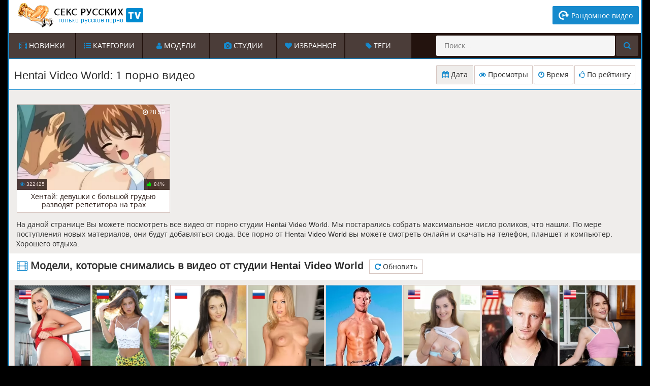

--- FILE ---
content_type: text/html; charset=utf-8
request_url: https://xn----itbkgb9adccau2a.tv/channel/hentai-video-world
body_size: 17647
content:
<!DOCTYPE html>
<html lang="ru" prefix="og: http://ogp.me/ns# video: http://ogp.me/ns/video# ya: http://webmaster.yandex.ru/vocabularies/">
<head>
	<meta charset="UTF-8"/>
	<meta http-equiv="X-UA-Compatible" content="IE=edge"/>
	<meta name="viewport" content="width=device-width, initial-scale=1.0">
<link rel="dns-prefetch" href="//c.xn----itbkgb9adccau2a.tv"> <link rel="preconnect" href="//c.xn----itbkgb9adccau2a.tv">    <title>Порно студия Hentai Video World 🥇 видео онлайн, фильмы и описание</title>
    <meta name="apple-touch-fullscreen" content="YES"/>
    <meta name="description" content="Все ролики от студии ❌ Hentai Video World ❌ на нашем сайте ✨."/>
	<meta name="author" content="xn----itbkgb9adccau2a.tv"/>
	<meta http-equiv="content-type" content="text/html; charset=utf-8"/>
	<meta http-equiv="Content-language" content="ru-RU"/>
	<meta name="author" content="xn----itbkgb9adccau2a.tv"/>	
	<meta name="revisit-after" content="1 days" />
   <meta name="robots" content="index, follow" />

	<link rel="alternate" type="application/rss+xml" href="https://xn----itbkgb9adccau2a.tv/rss.xml"/>
	<link rel="shortcut icon" href="https://xn----itbkgb9adccau2a.tv/templates/sex_russian/favicon.ico"/>
    <!-- <link rel="stylesheet" type="text/css" href="https://c.xn----itbkgb9adccau2a.tv/templates/sex_russian/css/styles.css"/> -->
	<style> body,html,div,p,a,ul,li,input,button,form,textarea,span,img,h1,h2,h3{margin:0;padding:0}body{background-color:rgb(235,219,214);color:rgb(45,45,45);font-family:'Open Sans',sans-serif;font-display:swap;background-color:#000}input,button,textarea{font-size:13px;font-family:'Open Sans',sans-serif;font-display:swap}li{list-style-type:none}img{display:block}a{color:rgb(35,19,14);text-decoration:none}a:hover{color:#168acd}a.knopka{color:#292929;text-decoration:none;user-select:none;background:rgb(236, 236, 236);padding:.7em 1.5em;outline:none;font-size: 15px;}a.knopka:hover{background:#168acd}a.knopka:active{background:rgb(152,15,0)}h1,h2{display:block;font-weight:400}h1{font-size:20px;line-height:24px;margin-top: 5px;}h2{background-color:#fff;border-bottom:1px solid rgb(215,199,194);border-top:1px solid rgb(215,199,194);color:rgb(35,19,14);font-size:18px;line-height:22px;padding:5px 10px;margin-top:15px}.studios{width: 10%}.scrptu-title-no{margin-top: 0 !important;}.scrptu-title-top{background-color:#fff;border-bottom:1px solid #168acd;border-top:1px solid #168acd;padding:10px;display: flex;align-items: center;justify-content: space-between;}.scrptu-title-form{background-color:#fff;border-bottom:1px solid #168acd;border-top:1px solid #168acd;padding:10px;display: flex;flex-direction: column;}.scrptu-title-main{background-color:#fff;border-bottom:1px solid rgb(215,199,194);border-top:1px solid rgb(215,199,194);padding:10px 15px;overflow:hidden;margin-top:10px;font-size:20px;font-weight:700}.scrptu-sort{overflow:hidden;}.scrptu-sort li{float:left;margin:2px 2px 0 0}.scrptu-sort li a,.scrptu-sort li span{border:1px solid rgb(215,199,194);display:block;font-size:14px;padding:0 8px;min-width:55px;text-align:center}.scrptu-sort li a:hover,.scrptu-sort li span:hover,.scrptu-sort li.active a,.scrptu-sort li a.active{border-color:#168acd;color:#168acd}.scrptu-foot .copy{font-size: 12px;margin: 0 auto;max-width: 1000px;padding: 0 10px;margin-bottom: 10px;}.scrptu-head-wrap{background-color:#fff;position:relative}.scrptu-active{display: flex;align-items: center;gap: 10px;}.scrptu-head{font-size:0;text-align:center}.scrptu-head-top{display: flex;align-items: center;justify-content: space-between; overflow:hidden;padding:0 4px 5px 4px}.scrptu-logo{float:left;margin:5px 1px 0 5px}.scrptu-logo a{color:rgb(35,19,14);text-transform:uppercase;font-size:24px;height:30px;line-height:30px}.scrptu-logo a span{color:#168acd}.scrptu-head-open-menu{display: flex;align-items: center;justify-content: center; background-color:rgb(35,19,14);color:#fff;border-radius:2px;height:30px;line-height:30px;width:30px;font-size:16px;cursor:pointer}.scrptu-head-open-menu.active i,.scrptu-head-open-menu:hover i{color: #fff !important;}.scrptu-head-open-menu.active,.scrptu-head-open-menu:hover{background-color:#168acd;color:#fff;}.scrptu-desc-bg{display:none;overflow:hidden;text-align:justify}.scrptu-desc-bg p{font-size:11px;margin:0 15px;max-height:48px;line-height:16px}.scrptu-head-menu{display:none;background-color:rgb(35,19,14);padding:8px 9px 10px 9px;font-size:0;text-align:center}.scrptu-head-menu-buttons ul{overflow:hidden}.scrptu-head-menu-buttons li{display:inline-block;vertical-align:top;margin:2px 1px 0 1px}.scrptu-filter{display: flex;align-items: center;width: 100%;justify-content: space-between;}.cat-search{display: flex;align-items: center;}.cat-search-form{position: relative;margin-top: 10px;}.cat-search-form input{box-sizing: border-box; padding: 6px 12px;font-size: 15px;color: #000;border: 1px solid #e9e9e9;background-color: #f3f3f3;border-radius: 4px;width: 300px;outline: none;}.cat-search-form input:focus{border-color: #168acd;}.cat-search-form button:hover{background-color: #168acd;color: #fff;}.cat-search-form button{padding: 0 10px; transition: all .1s ease-in-out; background-color: transparent;outline: none;border: none;cursor: pointer;position: absolute;border-top-right-radius: 4px;border-bottom-right-radius: 4px; right: 0px;margin-top: 0;margin-bottom: 0;top: 0;bottom: 0;}.cat-search-form button i{font-size: 16px; transition: all .1s ease-in-out;}.cat-search-form button:hover i{color: #fff;}.scrptu-head-menu-buttons li a{background-color:#4b3d39;color:#fff;border-radius:2px;height:32px;line-height:32px;padding:0 10px;display:block;text-transform:uppercase;font-size:12px}.scrptu-head-menu-buttons li a:hover i{color: #fff;}.scrptu-head-menu-buttons li a:hover,.scrptu-head-menu-buttons li a.active,.scrptu-head-menu-buttons li.active a,.active .fa,.active .fa:hover{background-color:#168acd;color:#fff}.scrptu-langs-block{position:relative;margin:10px 5px 0 5px}.scrptu-langs-button span{background-color:#4b3d39;color:#fff;border-radius:2px;background-repeat:no-repeat;background-size:16px 16px;background-position:10px center;cursor:pointer;display:inline-block;vertical-align:top;padding:0 10px 0 36px;height:32px;line-height:32px;font-size:12px;text-transform:uppercase}.scrptu-langs-button span:hover,.scrptu-langs-button.active span{background-color:#168acd;color:#fff}.scrptu-langs-list{display:none;position:absolute;top:32px;right:50%;z-index:1500;width:300px;margin-right:-150px}.video_actions-right{display: flex;align-items: center;gap: 10px;}.scrptu-title-video{background-color: #fff; border-bottom: 1px solid #168acd; border-top: 1px solid #168acd; padding: 10px 15px; overflow: hidden;}.video_actions{display: flex;width: 100%;align-items: center;justify-content: space-between;}.fullvideo-warnings{display: flex;align-items: center;gap: 4px;cursor: pointer;background-color: #ececec;border: 1px solid #a8a8a8 !important;border-radius: 4px;padding: 4px 16px;transition: all .2s ease-in-out;}.fullvideo-warnings:hover{background-color: #168acd;color: #fff;}.fullvideo-download{display: flex;align-items: center;gap: 4px; padding: 4px 16px; background-color: #ececec;border-radius: 4px;border: 1px solid #c7c7c7;cursor: pointer;}.fullvideo-download span{font-size: 14px;}.fullvideo-download svg{width: 16px;height: 16px;} .warning-container { display: none; } .warning-container.show { display: flex; } .form-warning { position: relative; display: flex; gap: 10px; max-width: 100%; background-color: #f6f6f6; justify-content: space-between; align-items: flex-start; padding: 15px; } .warning-row { display: flex; flex-direction: column; width: 100%; }.form-title { padding-bottom: 10px; line-height: 26px; font-size: 18px; font-weight: 600; color: #1d1d1d; }.warning-row label { margin: 4px 0; } .warning-row label span { color: #2e2e2e; font-size: 13px; margin-left: 10px; } .warning-inner textarea { max-width: 100%; box-sizing: border-box; width: 400px; height: 100px; outline: none; border-radius: 4px; background-color: #eaeaea; border: 1px solid #cbcbcb; margin-bottom: 10px; font-size: 14px; color: #0a0a0a; padding: 10px; } .captcha-control input { outline: none; background-color: #168acd; color: #ffffff; padding: 6px; border-radius: 2px; border: none; font-size: 15px; cursor: pointer; } .choices__item img { width: 16px; height: auto; margin-right: 4px; } .choices__item { display: flex; align-items: center; } .tags-groups__container{ margin:0 20px; } .scrptu-langs-list ul{background-color:#4b3d39;margin-top:5px;overflow:hidden;padding:8px 9px 10px 9px}.scrptu-langs-list li{float:left;width:50%;text-align:left}.scrptu-langs-list li a{background-color:rgb(55,39,34);color:#fff;background-repeat:no-repeat;background-size:16px 16px;background-position:10px center;margin:2px 1px 0 1px;display:block;padding:0 10px 0 36px;height:32px;line-height:32px;font-size:12px}.scrptu-langs-list li a:hover{background-color:#168acd;color:#fff}span.lang-us,.lang-us a{background-image:url(../icons/us.png)}span.lang-ru,.lang-ru a{background-image:url(../icons/ru.png)}span.lang-de,.lang-de a{background-image:url(../icons/de.png)}span.lang-es,.lang-es a{background-image:url(../icons/es.png)}span.lang-it,.lang-it a{background-image:url(../icons/it.png)}span.lang-fr,.lang-fr a{background-image:url(../icons/fr.png)}span.lang-pt,.lang-pt a{background-image:url(../icons/pt.png)}span.lang-jp,.lang-jp a{background-image:url(../icons/jp.png)}span.lang-se,.lang-se a{background-image:url(../icons/se.png)}span.lang-no,.lang-no a{background-image:url(../icons/no.png)}span.lang-dk,.lang-dk a{background-image:url(../icons/dk.png)}span.lang-nl,.lang-nl a{background-image:url(../icons/nl.png)}span.lang-pl,.lang-pl a{background-image:url(../icons/pl.png)}span.lang-ro,.lang-ro a{background-image:url(../icons/ro.png)}span.lang-fi,.lang-fi a{background-image:url(../icons/fi.png)}span.lang-kr,.lang-kr a{background-image:url(../icons/kr.png)}span.lang-th,.lang-th a{background-image:url(../icons/th.png)}span.lang-cz,.lang-cz a{background-image:url(../icons/cz.png)}span.lang-gr,.lang-gr a{background-image:url(../icons/gr.png)}span.lang-cn,.lang-cn a{background-image:url(../icons/cn.png)}span.lang-ae,.lang-ae a{background-image:url(../icons/ae.png)}span.lang-il,.lang-il a{background-image:url(../icons/il.png)}span.lang-hu,.lang-hu a{background-image:url(../icons/hu.png)}span.lang-lt,.lang-lt a{background-image:url(../icons/lt.png)}span.lang-lv,.lang-lv a{background-image:url(../icons/lv.png)}span.lang-tr,.lang-tr a{background-image:url(../icons/tr.png)}span.lang-hr,.lang-hr a{background-image:url(../icons/hr.png)}span.lang-ee,.lang-ee a{background-image:url(../icons/ee.png)}span.lang-in,.lang-in a{background-image:url(../icons/in.png)}.scrptu-search{overflow:hidden;margin:10px auto 0 auto;width:98%;max-width:400px}.scrptu-search form{overflow:hidden}.scrptu-search input{background-color:rgb(245,245,245);color:rgb(35,19,14);border-radius:2px;height:32px;line-height:32px;outline:none;border:0 none;font-size:14px;width:80%;padding:0 4%}.scrptu-search button{background-color:#4b3d39;color:#fff;border-radius:2px;float:right;outline:none;border:0 none;width:11%;line-height:32px;height:32px;font-size:16px;cursor:pointer}.scrptu-search button:hover{background-color:#168acd;color:#fff}.scrptu-wrapper{background-color:#EFEDEB;border-left:3px solid #168acd;border-right:3px solid #168acd;overflow:hidden;margin:0 auto;width:98%}.scrptu-thumbs-models{overflow:hidden;padding:8px 9px 0 9px;display: grid;grid-template-columns: repeat(8,1fr);}.scrptu-thumbs-content{overflow:hidden;padding:8px 9px 0 9px}.scrptu-thumb-wr{width: 50%;float:left}.scrptu-thumb{margin:2px 1px 0 1px;overflow:hidden;position:relative}.scrptu-thumb a{background-color:#fff;border:1px solid rgb(215,199,194);display:block}.scrptu-thumb a:hover{border-color:#168acd}.scrptu-thumb img{width:100%;height:auto}.scrptu-thumb-name{height:34px;line-height:15px;font-size:13px;padding:5px 10px;overflow:hidden;text-align:left; display: -webkit-box; -webkit-box-orient: vertical; -webkit-line-clamp: 2; overflow: hidden; text-overflow: ellipsis; max-height: 3em; line-height: 1.2em;} .model-size{width: 100%;}.rand-video{display: flex; align-items: center; font-size: 14px; background-color: #095987; border-radius: 2px; color: #ffffff; max-width: 150px; padding: 8px 12px;} .rand-video svg { width: 20px; height: 20px; fill: #fff; margin-right: 5px; }.rand-video:hover{color:#fff!important; background-color: #0886cf;}.scrptu-thumbs-stydio{padding: 13px 14px 0 14px;}
.scrptu-thumbs-content{grid-template-columns: repeat(4,1fr);display: grid;}.scrptu-thumb-video{width: 100%;}@media all and (max-width:900px){.scrptu-thumbs-content{grid-template-columns: repeat(3,1fr);}}@media all and (max-width:600px){.scrptu-thumbs-content{grid-template-columns: repeat(2,1fr);}}@media all and (max-width:500px){.scrptu-thumbs-content{grid-template-columns: repeat(1,1fr);}} .model-filter-btn {height: 28px; padding: 4px 8px; border: 1px solid rgb(215, 199, 194); background-color: #efedeb; color: #2a2a2a; cursor: pointer; font-size: 14px; border-radius: 2px; display: flex; align-items: center; margin-top: auto; }.model-filter-btn:hover {border: 1px solid #168acd;}.model-filter-btn span{white-space: nowrap;} .model-filter-btn svg { width: 24px; height: 24px; fill: #168acd; margin-right: 8px; transform: rotate(90deg); } .model-filters-list { z-index: 2; position: relative; display: none; align-items: flex-start; justify-content: center; gap: 20px; background-color: #f6f6f6; border-radius: 4px;margin-top: 10px; margin-bottom: 0; padding: 12px; } 
.model-filters-list.show { display: flex; } .model-filter { cursor: pointer; flex-direction: column; display: flex; max-width: 100%; width: 100%; border-radius: 2px; border: 1px solid #ebebeb; position: relative; } .choices { position: relative; overflow: hidden; margin-bottom: 24px; font-size: 16px; } .custom-select-selected .choices__inner { color: #ffffff; background-color: #168acd; border-color: #168acd; } .choices__list--single{padding: 4px 0px 4px 4px !important;} .choices__inner{box-sizing: border-box;} .choices__list--dropdown .choices__item--selectable::after, .choices__list[aria-expanded] .choices__item--selectable::after{ display: none !important; } .choices__list--dropdown .choices__item, .choices__list[aria-expanded] .choices__item{ white-space: nowrap; } .scrptu-thumb-list{ position: absolute; bottom: 0;left: 0;right: 0;display: flex;align-items: center;justify-content: space-between; }.scrptu-thumb-img{position: relative;}.scrptu-thumb-tot{background-color:rgba(35,19,14,.8);color:rgb(235,219,214);height:22px;line-height:22px;padding:0 5px;font-size:10px}.scrptu-thumb-tot2{background-color:rgba(35,19,14,.8);color:rgb(235,219,214);position:absolute;bottom:36px;right:1px;height:22px;line-height:22px;padding:0 5px;font-size:10px}.scrptu-thumb-cat .scrptu-thumb-name{font-size:14px;line-height:18px;padding: 4px 0;}.scrptu-thumb-name span{font-weight: 600;}.thumb-name-ru{font-size: 12px;}.scrptu-pages-bl{background-color:rgb(35,19,14);margin-top:15px;overflow:hidden;padding:8px 0 10px 0;font-size:0;text-align:center}.scrptu-pages-bl a,.scrptu-pages-bl span{height:32px;line-height:32px;padding:0 5px;min-width:22px;display:inline-block;vertical-align:top;margin:4px 2px 0 2px;font-size:12px}.scrptu-pages-bl a{background-color:#4b3d39;color:#fff}.scrptu-pages-bl a:hover,.scrptu-pages-bl span{background-color:#168acd;color:#fff}.tag{font-weight: 700;color: #168acd;font-size: 16px;}.scrptu-bns-bl{margin-top:11px;text-align:center;overflow:hidden;font-size:0}.scrptu-bn{background-color:rgb(215,199,194);display:inline-block;vertical-align:top;margin:4px 2px 0 2px;width:300px;height:250px}.scrptu-bn-2,.scrptu-bn-3,.scrptu-bn-4,.scrptu-bn-5{display:none}.scrptu-topl-block{padding:8px 9px 0 9px;overflow:hidden;font-size:14px}.scrptu-topl-col{overflow:hidden;float:left;width:50%}.scrptu-topl-col li{margin:2px 1px 0 1px}.scrptu-topl-col li a{background-color:#fff;border:1px solid rgb(215,199,194);display:block;height:32px;line-height:32px;font-size:12px;padding:0 10px;text-align:left;overflow:hidden}.scrptu-topl-col li a i{color:#168acd}.scrptu-topl-col li a:hover{border-color:#168acd}.scrptu-video-wrap{background-color:#fff;padding-bottom:15px;border-bottom:1px solid rgb(215,199,194)}.scrptu-player-col{padding:10px 10px 0 10px}.scrptu-player{background-color:rgb(0,0,0);position:relative;width:100%;height:250px}.scrptu-player iframe,.scrptu-player object,.scrptu-player embed{width:100%;height:100%}.scrptu-video-links{overflow:hidden;clear:both;margin-top:8px}.scrptu-video-links a{border:1px solid rgb(215,199,194);float:left;margin:2px 2px 0 0;display:block;padding:0 10px;font-size:12px;text-transform:uppercase;height:32px;line-height:32px}.scrptu-video-links a:hover{border-color:#168acd}.fa-girl{color: #d71181 !important;}.scrptu-video-links a i{color:#168acd}.scrptu-video-rt{margin-top:10px;border-top:1px solid rgb(215,199,194);font-size:0;text-align:center;padding:8px 0 0 0}.scrptu-video-bn{background-color:rgb(215,199,194);display:inline-block;vertical-align:top;margin:2px 1px 0 1px;width:300px;height:250px}.scrptu-video-bn-2,.scrptu-video-bn-3,.scrptu-video-bn-4{display:none}.scrptu-footer{background-color:#fff;border-top:1px solid rgb(215,199,194);margin-top:15px}.scrptu-foot{overflow:hidden;margin:0 auto;padding:20px 10px;font-size:14px;text-align:center}.scrptu-foot span{color:#168acd}.scrptu-foot a{text-decoration:underline}.scrptu-foot a:hover{text-decoration:none}.descr{background-color:inherit;border:none;margin:0 0 -10px 0;padding:0 0 0 12px}.descr2{background-color:inherit;border:none;margin:0;padding:0}.fullvideo-warnings svg{width: 16px;height: 16px;}.fullvideo-warnings span{font-size: 14px;} .descr-video{ font-size: 14px; line-height: 18px; padding-top: 10px; padding-left: 10px; padding-right: 10px; display: none; } .descr-video.show { display: block; } .btn-read-more { cursor: pointer; background-color: #efefef; border: 1px solid #e1e1e1; border-radius: 2px; outline: none; display: flex; align-items: center; justify-content: center; gap: 4px; padding: 6px; margin-top: 10px; width: 100%; color: #1e1e1e; text-align: center; font-size: 15px; }.fullvideo-info{margin-top:15px;margin-bottom:15px;color:#000;display:flex}.fullvideo-info.cf div{border:#ffdead}.cf:after,.cf:before{content:" ";display:table}.cf:after{clear:both}.fullvideo-rating{float:left;border-top:0;border-bottom:0;border-left:0;border-right:0;padding:8px 5px}.fullvideo-rating span{padding-left:3px;padding-right:3px;display:inline-block;color:#000}.fullvideo-rating a{cursor:pointer;text-decoration:none;display:inline-block}.fullvideo-rating i{display:inline-block;font-size:18px}.green{color:#00df00} .red{color:#ff4b27}.ratingplus{color:#fff}.ratingtypeplusminus{padding:0 5px;font-family:RobotoMedium,sans-serif}.fullvideo-date{float:left;border-top:0;border-bottom:0;border-right:0;padding:8px 10px}.fullvideo-date i{padding-right:3px}.fullvideo-views{float:left;border-top:0;border-bottom:0;border-right:0;padding:8px 5px}.fullvideo-views i{padding-right:3px}.full_bl .bl_tit_2{font-size:16px;color:#202020;padding:0 0 0 20px;margin:20px 0 0}hr.hr{margin-bottom:20px;margin-top:20px}reset-list.comment-section__list-container li{border-bottom:1px solid #d6d6d6;background-color:#fff;border-radius:3px;margin-top:20px;overflow:hidden;padding:16px 19px 19px}.comment-section__list-container li:first-child{margin-top:0}.comment-section__text-container{margin-bottom: 10px;border:1px solid #e2e2e2;padding:10px}.comment-section__text-container{padding-left:19px;overflow:hidden}.comment-section__comment-info{padding-bottom:10px;position:relative}.comment-section__comment-info .user-name{margin-right:4px;font-size:16px;color:#2b2b2b;font-weight: 600;}.comment-section__comment-info .date{font-size:13px;color:#939393}.comment-section__comment-info .answer{text-decoration:underline;position:absolute;font-size:16px;display:block;color:#ef4a46;right:2px;top:0}.comments-block{padding-bottom: 20px; background-color: #ffffff;width: 100%;}.comment-section__list-container{max-width: 600px;margin: 0 auto;position: relative;text-align: center;display: flex;flex-direction: column;align-items: center;}.comment-section__comment-info .answer:hover{text-decoration:none;cursor:pointer}span.user-name{color:#000!important;font-size:16px!important}.comment-section__text p{font-size:14px;line-height: 18px;}.comment-section__text-container{border:1px solid #e2e2e2;padding:10px}.comment-section__text-container{padding-left:19px;overflow:hidden}.comment-section__text{color:#404040}.add_comm_sp-btn:hover{background-color: #d8d8d8;} .add_comm_sp-btn{margin: 0 auto; margin-top: 10px;background-color: #f4f4f4;border: 1px solid #cbcbcb;max-width: 200px;padding: 6px 12px;cursor: pointer;font-size: 13px;}.hide_comm{max-width: 800px;margin: 0 auto;}.comment_column{display: flex;gap: 20px;align-items: center;width: 100%;}.comment_left span{border-radius: 50%; width: 50px;height: 50px;display: flex;align-items: center;justify-content: center; border: 1px solid #dddddd;background-color: #f3f3f3;}.comment_left span svg{width: 30px;height: 30px;fill: #168acd;}.comment_section{background-color: #ffffff;margin: 0 auto;}.comment_title{border-bottom: 1px solid #d8d8d8; display: flex;align-items: center;gap: 4px;padding-bottom: 15px;margin-bottom: 20px;}.comment_title span{font-weight: 600;}.comment_list{margin: 10px 20px;}.comments_item{border: 1px solid #dcdcdc;margin-top: 5px;padding: 10px;} .add_comm_sp{margin: 0 auto; margin-top: 10px;width: 226px;background: #168acd;border: 1px solid #0d5d8c;padding-left:15px;padding-right:15px;height:40px;line-height:40px;font-size: 14px;color:#ffffff;text-transform: uppercase !important;}.add_comm_sp i{color: #fff;}.add_comm_sp_active{font-size:12px;color:#000;padding-left:25px;margin-right:20px}.addcomment-post{margin:25px 0 0}.addcomment-post{color:#909090}.add_comm_left{float:left;width:175px;margin-top:30px}.add_comm_right{width:100%}.clear{margin:0;padding:0;height:0;clear:both;width:100%}.add_comm{display:block;float:right;border:none;margin-top:8px;width:174px;height:42px;background:url(../images/send.png) no-repeat 0 0}.addcomment_editor{width:99%;min-width:250px;height:60px;min-height:60px;margin:0 0 10px}.inp_shadow{width: 99%;padding:8px 12px;margin-bottom:8px;border:1px solid #e3e3e3;background:#f9f9f9;font-size: 15px;border-radius: 4px;}input.inp_shadow:focus,textarea.inp_shadow:focus{border:1px solid #168acd!important;background:#fff}.next_link span{color: #fff !important;}.next_link:hover{background-color:#393e4b}.next_link{margin-top:10px;line-height:34px;width:100%;text-align:center;background-size:100% 100%;margin-bottom:10px;color:#fff;font-weight:500;background-color:#168acd;border:none;border-radius:3px;font-size:15px}.active{color:#fff!important;background:#168acd!important}.textarea{width:350px;height:90px;border:1px solid #7c7c7c;color:#7c7c7c;font-size:12px}.textfield{border:1px solid #7c7c7c;height:20px;color:#7c7c7c;margin:5px 0}@media all and (min-width:300px){.scrptu-player{height:180px}}@media all and (min-width:400px){.scrptu-player{height:215px}}@media all and (min-width:500px){.scrptu-logo a{font-size:28px}.scrptu-player{height:300px}}@media all and (min-width:640px){.scrptu-thumb-wr,.scrptu-topl-col{width:33.3333%}.scrptu-bn-2,.scrptu-video-bn-2{display:inline-block}.scrptu-player{height:355px}}@media all and (min-width:700px){.scrptu-player{height:395px}}@media all and (min-width:800px){.studios{width:20% !important}.scrptu-player{height:420px}}@media all and (min-width:900px){.scrptu-player{height:480px}}@media all and (min-width:960px){h1,h2{text-align:left}h1{font-size:22px;line-height:30px}h2{font-size:18px;line-height:28px;padding:10px 15px}.scrptu-wrapper{width:940px}.scrptu-head{display:table;width:100%;padding:5px 0}.scrptu-head-top{display:flex;align-items: center;justify-content: space-between;}.scrptu-logo{float:none;margin:0;text-align:left;margin-left:10px}.scrptu-logo a{height:48px;line-height:48px;font-size:36px;margin:0 0 0 0}.scrptu-head-open-menu{display:none}.scrptu-desc-bg{display:table-cell;vertical-align:middle}.scrptu-search{float:right;margin:5px;width:300px}.scrptu-search input,.scrptu-search button{height:40px;line-height:40px}.scrptu-head-menu{display:block!important;padding:0;height:50px}.scrptu-langs-block{float:right;margin:0 0 0 1px}.scrptu-langs-button span{display:block;height:50px;line-height:50px;border-radius:0;font-size:14px;padding:0 15px 0 36px}.scrptu-langs-list{top:45px;right:0;margin-right:0}.scrptu-head-menu-buttons li{float:left;margin:0 2px 0 0}.scrptu-head-menu-buttons li a{height:50px;line-height:50px;border-radius:0;font-size:14px;padding:0 15px}.scrptu-title-video h1.scrptu-title-top h1,.scrptu-title-form h1{margin-top: 5px;margin-left: 0 !important; float:left}.scrptu-sort{float:right;}.scrptu-sort li{float:left;margin:2px 1px 0 1px}.scrptu-sort li a,.scrptu-sort li span{height:28px;line-height:28px}.scrptu-thumbs-content{padding:13px 14px 0 14px}.scrptu-thumb-wr{width:25%;}.scrptu-thumb-name{height:34px;line-height:18px;font-size:14px;text-align:center}.scrptu-thumb-tot{bottom:41px}.scrptu-thumb-tot2{bottom:41px}.scrptu-thumb-cat .scrptu-thumb-name{font-size:15px}.scrptu-pages-bl{padding:0}.scrptu-pages-bl a,.scrptu-pages-bl span{height:50px;line-height:50px;min-width:40px;margin:0 .5px}.scrptu-bn-3{display:inline-block}.scrptu-topl-block{padding:13px 14px 0 14px}.scrptu-topl-col li a{height:35px;line-height:35px;font-size:14px}.scrptu-video-tab{display:table;width:100%}.scrptu-player-col,.scrptu-video-rt{display:table-cell;vertical-align:top}.scrptu-player-col{padding:15px 15px 0 15px}.scrptu-player{height:510px}.scrptu-video-links a{height:30px;line-height:30px;font-size:12px}.scrptu-video-rt{width:315px;border-top:0 none;padding:13px 0 0 0;margin:0}.scrptu-video-bn{display:block;margin:2px 15px 0 0}.scrptu-video-bn-3,.scrptu-video-bn-4{display:none}}@media all and (min-width:1264px){.scrptu-wrapper{width:1244px}.scrptu-desc-bg p{font-size:13px}.scrptu-search{width:400px}.scrptu-head-menu-buttons li a{min-width:100px}.scrptu-bn-4{display:inline-block}.scrptu-topl-col{width:16.6666%}.scrptu-topl-col li a{font-size:12px}.scrptu-player{height:680px}}@media all and (min-width:1570px){.studios{width: 10% !important;}.scrptu-wrapper{width:1550px}.scrptu-desc-bg p{margin-left:40px}.scrptu-bn-5{display:inline-block}.scrptu-topl-col li a{font-size:14px}.scrptu-player{height:855px}.scrptu-video-links a{height:30px;line-height:30px;font-size:12px;padding:0 10px}.scrptu-video-bn-3{display:block}}#preview_tip{border: 1px solid rgb(215,199,194);background-color:#FFFFFF;width:100px!important;padding:5px;font-size:13px;border-radius:5px;text-align:center}.selected {background: #EFEDEB;}.add_comm_sp:hover{border-color: #168acd;cursor:pointer;color: #168acd !important}.scrptu-thumb-tot3{top:5px;left:5px;background-color:#09486c;color:#fff;position:absolute;line-height:22px;padding:0 5px;font-size:10px;font-weight:bold}.scrptu-thumb-tot4{top:5px;right:5px;color:#fff;position:absolute;line-height:22px;padding:0 5px;font-size:12px}.reloadbtn {font-weight: normal;font-size: 14px;display: inline;cursor: pointer;margin-left: 5px;line-height: 32px;border: 1px solid rgb(215,199,194);padding: 5px 10px;}.reloadbtn:hover{border-color: #168acd;color: #168acd;}#search_result ul{width: 100%;position:absolute;background:#eee;max-width:400px;z-index:100000;display:block;list-style-type:disc;margin-block-start:1em;margin-block-end:1em;margin-inline-start:0;margin-inline-end:0;padding-inline-start:0}#search_result ul li:not(:last-child){border-bottom:1px solid rgba(195,190,190,.45)}#search_result ul li{list-style:none}li{display:list-item;text-align:-webkit-match-parent}#search_result ul li a{text-align: left;display:block;padding:5px 0 5px 5px;line-height:1.2;color:#000}#search_result ul li a:hover{color:#ef7d00}#search_result>ul>li img{display:inline-block;width:auto;max-width:47px;vertical-align:middle;height:35px}#search_result>ul>li span{margin-left:10px;display:inline-block;width:75%;font-size:12px;font-weight:0;vertical-align:middle;word-break:break-all;color:#000}#search_result .videos:first-child::before,.cats:first-child::before,.models:first-child::before,#search_result .cats:first-child::before,#search_result .models+.videos::before,#search_result .studios:first-child::before,#search_result .studios+.videos::before,#search_result .studios+.videos+.cats::before,#search_result .studios::before,.studios+.cats::before,.videos+.cats::before,#search_result .models+.cats::before{color:#fff;display:block;width:100%;background-color:#000;margin:5px 0 -5px;height:25px;line-height:25px;text-indent:10px;text-transform:uppercase;font-size:14px;letter-spacing:1px;position:relative;top:-5px;left:0;padding-right:0}#search_result .models:first-child::before{content:'Модели'}#search_result .models+.videos::before{content:'Видео'}#search_result .studios+.videos::before{content:'Видео'}#search_result .studios:first-child::before,#search_result .models+.studios::before{content:'Студии'}#search_result .videos:first-child::before,#search_result .cats+.videos::before{content:'Видео'}#search_result .cats:first-child::before{content:'Категории'}#search_result .cats:first-child::before,#search_result .cats+.videos:first-child::before,#search_result .videos+.cats:first-child::before{content:'Категории'}#search_result .models+.cats::before{content:'Категории'}#search_result .videos+.cats::before{content:'Категории'}#search_result .studios+.cats::before{content:'Категории'}.scrptu-video-description{font-size:14px;margin-top:10px}@media all and (max-width:480px) {.studios{width: 33% !important;}.scrptu-video-description{font-size: 14px;}}@media all and (max-width:360px) {.fullvideo-info{font-size: 14px;}.inp_shadow{width: 96%;}.scrptu-topl-block{font-size: 13px;}.scrptu-thumb-wr{width: 100%}.scrptu-video-description{font-size: 13px;}}@media all and (max-width:320px) {.fullvideo-info{font-size: 12px;}.inp_shadow{width: 96%;}.scrptu-topl-block{font-size: 13px;}.reloadbtn{font-size: 13px;line-height: 20px;padding: 5px 10px;display: block;width: 30%;margin-top: 5px;margin-left: 30%;}.scrptu-thumb-wr{width: 100%}.scrptu-video-description{font-size: 13px;}}#search_result > ul > li span:hover{color: #168acd;}@media all and (max-width:900px){#search_result ul{max-width: 400px;}}@media all and (max-width:360px){.studios{width: 50% !important;}#search_result ul{max-width: 330px;} #search_result > ul > li span{width: 80%;}}@media all and (max-width:320px){#search_result ul{max-width: 290px;} #search_result > ul > li span{width: 78%;}}.favor{cursor:pointer;color:#ce2d2b;font-weight:700;padding:5px 7px;border-radius:3px}.hpad{padding:4px 0 0 10px!important}.favor:hover{color:#fff;background:#168acd}.scrptu-logo:hover{opacity:0.9}.linkd:hover{cursor:pointer;text-decoration:underline}.fullvideo-rating span:hover{cursor:pointer;opacity:0.9}.scrptu-thumb-cat img{height: auto;max-height: none;}.scrptu-video-description a,.scrptu-topl-block a{color:#168acd}.scrptu-video-description a:hover,.scrptu-topl-block a:hover{text-decoration:underline}.fa{color:#168acd} .touch-preview {animation: guide-nudge 2.2s linear infinite;background: url(/img/swipe.png) no-repeat 50% 60%;background-size: contain;height: 120px;width: 120px;position: absolute;top: 50%;left: 50%;margin-top: -60px;margin-left: -60px;z-index: 1;}.touch-preview{font-family: "icomoon" !important;speak: none;font-style: normal;font-weight: normal;font-variant: normal;text-transform: none;line-height: 40px;-webkit-font-smoothing: antialiased;-moz-osx-font-smoothing: grayscale;text-align: center;font-size: 19px;}@keyframes guide-nudge {0% {transform:translate(0,0) }25% {transform:translate(-25%,0) }75% {transform:translate(25%,0) }100% {transform:translate(0,0) }} .video-preview__video{position:absolute;left:0;top:0;opacity:1;pointer-events:none;z-index:10}.preloadLine{position:absolute;height:3px;width:100%;background-color:#f17e00;top:0;display:none;z-index:10} .flag{top:5px;position:absolute;width:46px;background-repeat:no-repeat;left:8px}.white{color:#fff} section.hidden {display:none}.dropbtn{margin-top:5px;margin-bottom:5px;background-color:#1c1c1c;color:#fff;font-size:12px;display:inline;cursor:pointer;border-radius:4px;border:1px solid #333;line-height:2.3;height:28px!important;padding:0 5px}.dropdown{position:relative;display:inline-block;margin-right:5px}.dropdown-content{display:none;position:absolute;width:95px;z-index:9999999;background-color:#1b1b1b;box-shadow:0 2px 4px 0 rgba(0,0,0,.1);border-radius:4px!important;color:#fff}.dropdown-content a{border-radius:4px!important;padding:10px 20px;text-decoration:none;display:block;color:#fff}.dropdown-content a:hover{background-color:#ce2d2b;border-radius:4px}.dropdown:hover .dropdown-content{display:block}.dropdown:hover .dropbtn{background-color:#ce2d2b} .scrptu-sort li span { padding: 4px 8px; } .scrptu-sort ul { display: flex; justify-content: center; } .cat-category-name { display: block; font-size: 18px; color: #168acd; margin-top: 10px; margin-bottom: 8px; width: 100%; border-bottom: 1px solid #168acd; padding-bottom: 6px; } .content-holder{ max-width: 100%; margin: 0 20px; } .content-tag{ max-width: 100%; margin-top: 10px; } .categories-grid { display: grid; grid-template-columns: repeat(4,1fr); gap: 6px; } .categories-item { width: 100%; max-width: 100%; display: flex; box-sizing: border-box; } .categories-item a { display: block; cursor: pointer; font-size: 15px; color: #141414; width: 100%; white-space: nowrap; padding: 4px; } .categories-item a:hover{color: #168acd;} .categories-item-holder { display: flex; justify-content: space-between; align-items: center; width: 100%; } .categories-item-holder .title{font-weight: 600;} .holder-dot { width: 100%; height: 0px; border: 0.8px dashed #8b8b8b; margin: 0 5px; } .categories-item-holder span { font-size: 13px; opacity: 0.8; } @media all and (max-width:1264px){.scrptu-thumbs-models{grid-template-columns: repeat(6,1fr);}} @media all and (max-width:800px){.form-warning { flex-direction: column; }.scrptu-thumbs-models{grid-template-columns: repeat(4,1fr);}} @media all and (max-width:950px){.cat-search{margin-top: 0px;}.scrptu-filter form{margin-left: 0;}.model-filters-list.show { display: grid !important; grid-template-columns: repeat(4, 1fr); gap: 10px;}} @media screen and (max-width: 870px) { .scrptu-filter form { width: 100%; } .scrptu-center{flex-direction: column;} .cat-search { margin: 10px auto 0 auto; justify-content: center; width: 100%; } .scrptu-center .cat-search-form { width: 100%; } .scrptu-center .cat-search input { width: 100%; box-sizing: border-box; } } @media all and (max-width:690px){.fullvideo-download span,.fullvideo-warnings span{display: none;}} @media all and (max-width:640px){.model-filter-btn{height: 19px !important;}.scrptu-sort{width: 100%;}.scrptu-sort li span{padding: 4px 6px;}.scrptu-center{flex-direction: column;}.scrptu-center .cat-search-form{width: 100%;}.tags-filter.hidden{display: none;}.scrptu-center .cat-search input{width: 100%;box-sizing: border-box;}.scrptu-center .cat-search{justify-content: center;display: flex;width: 100%;}.model-filters-list.show{grid-template-columns: repeat(2, 1fr);}.model-filter-btn span{display: none;}.scrptu-title-top{flex-direction: column;}.rand-video span{display: none;}.rand-video svg{margin: 0;}.rand-video{padding: 5px;}.scrptu-active{gap: 6px;}.scrptu-sort ul{display: flex; justify-content: center;}.scrptu-thumbs-models{grid-template-columns: repeat(3,1fr);}} @media screen and (max-width: 1264px) { .scrptu-title-top h1, .scrptu-title-form h1,.scrptu-title-video h1{ margin: 0 !important; } } @media screen and (max-width: 960px) { .model-filter-btn{height:23px;} .rand-video{padding: 5px 12px;} } @media screen and (max-width: 420px) { .scrptu-sort{margin-top: 0px !important;} } #search_result .studios { width: 100% !important; } .scrptu-sort li a, .scrptu-sort li span { border-radius: 2px; } @media screen and (max-width: 376px) { .scrptu-thumbs-models { grid-template-columns: repeat(2, 1fr); } } @media screen and (max-width: 870px) { .scrptu-filter.model-page-filter { flex-direction: column; } .scrptu-filter.model-page-filter .model-search { width: 100% !important; } .scrptu-filter.model-page-filter .cat-search { width: 100% !important; } .scrptu-filter.model-page-filter .cat-search-form { width: 100% !important; } .scrptu-filter.model-page-filter .cat-search-form input { width: 100% !important; } .scrptu-title-top { flex-direction: column; } .scrptu-sort{margin-top: 8px;} .scrptu-title-video h1{text-align: center;font-size: 18px;line-height: 20px;} .scrptu-title-top h1,.scrptu-title-form h1{max-width: 100% !important;text-align: center;font-size: 18px;} .scrptu-title-main{font-size: 17px;} } @media all and (max-width:520px){.video_actions{flex-direction: column;}} @media all and (max-width:420px){.scrptu-thumb-wr{width: 100%;float:left}.cat-search-form input{width: 100%;}.cat-search-form{width: 100%;margin: 10px 0;}.scrptu-logo img{width: 200px;height: auto;}} @media screen and (max-width: 540px) { .scrptu-sort li span { padding: 4px; font-size: 13px; } } @media screen and (max-width: 483px) {.model-filter-btn{height: 21px;}.add_comm_sp{width: 100%;margin-top: 0;}.model-filter-btn{height: 22px;} .scrptu-sort li span { font-size: 12px; } } @media screen and (max-width: 451px) { .scrptu-sort li span { font-size: 11px; } } @media screen and (max-width: 419px) { .scrptu-sort li span { padding: 2px 4px; font-size: 10px; } } @media screen and (max-width: 405px) { .scrptu-sort li span { font-size: 10px; } } @media screen and (max-width: 387px) { .model-filter-btn{height: 21px !important;}.scrptu-sort li span { font-size: 9px; } } @media screen and (max-width: 356px) { .scrptu-sort li span { padding: 4px 2px; }} @media screen and (max-width: 339px) { .scrptu-sort li span { font-size: 8.3px; } } @media screen and (max-width: 420px) { .studios { width: 50% !important; } } @media screen and (max-width: 960px) { .scrptu-thumb-cat .scrptu-thumb-name { padding: 6px 0 8px 0; } } @media screen and (max-width: 769px) { .scrptu-thumb-cat .scrptu-thumb-name { padding: 6px 0 10px 0; } } @media screen and (max-width: 640px) { .scrptu-thumb-cat .scrptu-thumb-name { padding: 6px 0 12px 0; } } @media screen and (max-width: 870px) { .model-search { width: auto !important; } } .tags-page { padding: 0 18px; } .tags-page .cat-search { justify-content: flex-start; margin-bottom: 10px; } .tags-filter__list { display: flex; justify-content: flex-start; align-items: center; flex-wrap: wrap; gap: 5px; margin-bottom: 10px;} .tags-filter__list-item { background: #fff; border-radius: 5px; overflow: hidden; border: 1px solid #168acd; transition: all 0.4s; min-height: 40px; min-width: 40px; display: flex; justify-content: center; align-items: center; } .tags-filter__list-item:hover { background: #168acd; } .tags-filter__list-item a { color: #000; width: 100%; height: 100%; padding: 8px 12px; transition: all 0.4s; box-sizing: border-box; text-align: center; } .tags-filter__list-item a:hover { color: #fff; } .active-tag { background: #168acd; } .active-tag a { color: #fff; } .tags-group:first-child { border-bottom: 1px solid #168acd; padding: 15px 0; } .tags-group { border-bottom: 1px solid #168acd; padding: 15px 0; } .tags-group__title { margin-bottom: 10px; color: #168acd; font-weight: 700; font-size: 20px; } .tags-group__list { display: grid; grid-template-columns: repeat(4, 1fr); gap: 10px; } .tags-group__item a { font-size: 14px; display: flex; justify-content: space-between; align-items: center; white-space: nowrap; font-weight: 700; } .tags-group__item a:hover span { color: #168acd; } .tags-group__item a span { font-size: 14px; color: #646464; font-weight: 500; } .tags-divider { width: 100%; height: 0px; border: 0.8px dashed #8b8b8b; margin: 0 5px; } .scrptu-right{ display: flex; align-items: center; } @media screen and (max-width: 1265px) {.scrptu-title-top h1{max-width: 450px;} .tags-group__list { grid-template-columns: repeat(3, 1fr); } .categories-grid{ grid-template-columns: repeat(3,1fr); } } @media screen and (max-width: 900px) { .categories-grid{ grid-template-columns: repeat(2,1fr); } } @media screen and (max-width: 768px) { .tags-group__list { grid-template-columns: repeat(2, 1fr); } .categories-grid{ grid-template-columns: repeat(1,1fr); } } @media screen and (max-width: 500px) { .tags-group__list { grid-template-columns: repeat(1, 1fr); } } @media (min-width: 960px) and (max-width: 1263.99px) { .scrptu-search { width: 240px; } } @media screen and (max-width: 960px) { .scrptu-right .scrptu-sort span { padding: 6px 8px; } .model-filter-btn svg { width: 24px; height: 23px; } } @media screen and (max-width: 540px) { .scrptu-right .scrptu-sort span { padding: 4px; } .model-filter-btn { padding: 1px 8px; } .model-filter-btn svg { width: 22px; height: 17px; } } @media screen and (max-width: 483px) { .model-filter-btn svg { width: 22px; height: 16.4px; } } @media screen and (max-width: 483px) { .model-filter-btn svg { width: 22px; height: 15.5px; } } @media screen and (max-width: 451px) { .model-filter-btn { padding: 0.6px 8px; } } @media screen and (max-width: 419px) {.scrptu-sort-model ul li span{font-size: 10px !important;} .model-filter-btn { padding: 1px 2px; height: 19.6px;} .model-filter-btn svg { width: 22px; height: 16px; } } @media screen and (max-width: 387px) { .model-filter-btn { padding: 1.8px 4px; } .model-filter-btn svg { width: 22px; height: 11px; } } @media screen and (max-width: 387px) { .model-filter-btn { padding: 0px 4px; height: 20px; } .model-filter-btn svg { width: 22px; height: 13.5px; } } /* @media screen and (max-width: 491px) { .scrptu-right .scrptu-sort li span { font-size: 14px; }.model-filter-btn { padding: 4px 8px; } }  */ /* @media screen and (max-width: 441px) { .scrptu-right .scrptu-sort li span { font-size: 12px; } .model-filter-btn svg { height: 20px; } } @media screen and (max-width: 395px) { .scrptu-right .scrptu-sort li span { font-size: 11px; } .model-filter-btn svg { height: 19px; } } @media screen and (max-width: 374px) { .scrptu-right .scrptu-sort li span { font-size: 10px; } .model-filter-btn svg { width: 18px; height: 18px; margin-right: 7px; } } @media screen and (max-width: 345px) { .scrptu-right .scrptu-sort li span { padding: 8px 4px; } } @media screen and (max-width: 320px) { .scrptu-right .scrptu-sort li span { padding: 8px 2px; } }  */ .scrptu-content { display: flex; justify-content: center; flex-direction: column; } .scrptu-head-menu-buttons li a:hover .fa { color: #fff; } .add_comm_sp:hover { background: #fff; } .add_comm_sp:hover .fa { color: #168acd; } .fullvideo-download { border: 1px solid #a8a8a8 !important; } .fullvideo-download, .fullvideo-warnings { border-radius: 2px; } .fullvideo-download .fa-comment { font-size: 14px; color: #000; } .fullvideo-download[title="Комментарии"] { padding: 6.1px 14px; } .fullvideo-download:hover { background: #168acd; color: #fff; } .fullvideo-download:hover .fa { color: #fff; } .fullvideo-warnings:hover svg { fill: #fff; } .btn-read-more:hover span { color: #168acd; } @media (max-width: 710px) { .fullvideo-download span, .fullvideo-warnings span { display: none; } .fullvideo-download svg, .fullvideo-warnings svg { height: 19.7px; } } @media (max-width: 545px) { .video_actions { flex-direction: column; } } .form1 button:hover .fa{ color: #fff; } .hide_comm { box-sizing: border-box; padding: 0 20px; } .inp_shadow { width: 98%; } .full_bl { display: flex; justify-content: space-between; align-items: flex-start; padding: 10px 10px 0 10px; } .comment_section { margin: 0; width: 50%; } .hide_comm { max-width: none; width: 100%; } .addcomment-post { margin: 0; } .scrptu-title-main { border: none; } .addcomment-title { padding-left: 0; color: #000; } .add_comm_right { margin-top: 8px; } .comments_item { margin-top: 10px; } @media screen and (max-width: 1264px) { .full_bl { flex-direction: column; padding: 10px 0 0 0; } #content { width: 100%; } .hide_comm { margin: 0 auto; } .comment_section { width: 100%; } .inp_shadow { box-sizing: border-box; width: 100%; } } @media screen and (max-width: 400px) { .comment-section__comment-info .user-name { font-size: 14px !important; } } @media screen and (max-width: 360px) { .comment-section__comment-info .user-name { font-size: 13px !important; } } @media screen and (max-width: 340px) { .comment-section__comment-info .user-name { font-size: 12px !important; } } .scrptu-thumb-name { text-align: center; vertical-align: middle; } .rel_tag{ background:#fff; display:inline-block; text-decoration:none; text-align:left; padding:7px; margin:5px 5px 0 0; color:#141415 !important; font-size:15px; border-radius:4px; } .rel_tag:hover{ background:#168acd; color: #fff !important; text-decoration: none !important; } .rel_tag:hover .fa{ color: #fff; } .preloadLine { background: #168acd; } .next_link_container{ display: flex; align-items: center; justify-content: center; padding: 0 15px; } .content-holder { padding-top: 13px; margin: 0 14px; } @media screen and (max-width: 960px) { .content-holder { margin: 0 9px; } .next_link_container{ padding: 0 10px; } } .scrptu-video-description a, .scrptu-topl-block a { color: #085582; font-weight: 700; } .scrptu-foot span {font-size: 14px; color: #085582; font-weight: 700; } @media screen and (max-width: 480px) { .scrptu-topl-block { display: none; } } @media screen and (max-width: 768px) { .tags-filter__list-item { box-sizing: border-box; min-width: 20px; min-height: 20px; } .tags-filter__list-item a { font-size: 14px; } } .cat-search { margin: 0 !important; } @media screen and (max-width: 1265px) { #form_models { margin-left: 0px; } } * { scroll-behavior: smooth; } @media screen and (max-width: 800px) { .studios { width: 25% !important; } } @media screen and (max-width: 480px) { .studios { width: 33% !important; } .tags-page{margin-top: 10px;} } @media screen and (max-width: 826px) { .scrptu-thumb-wr, .scrptu-topl-col { width: 50%; } } @media screen and (max-width: 350px) { .studios { width: 50% !important; } } @media screen and (max-width: 481px) { .scrptu-thumb-wr, .scrptu-topl-col { width: 100%; } } .scrptu-thumb-studio { text-align: center; font-weight: 700; padding: 8px 0; font-size: 14px; vertical-align: middle; height: 24px; } .scrptu-thumb-studio span{ display: -webkit-box; -webkit-box-orient: vertical; -webkit-line-clamp: 1; overflow: hidden; text-overflow: ellipsis; line-height: 1.2em; max-height: 2.4em; } @media screen and (max-width: 500px) { .scrptu-thumb-studio { font-size: 12px; } } .scrptu-thumb-name .name { display: -webkit-box; -webkit-box-orient: vertical; -webkit-line-clamp: 2; overflow: hidden; text-overflow: ellipsis; line-height: 1.2em; max-height: 2.4em; line-height: 16px; } @media screen and (max-width: 339px) { .model-filter-btn { height: 19px; } } .scrptu-search_container { z-index: 100000; position: relative; } #search_result { position: absolute; bottom: 0; width: 100%; z-index: 999; bottom: -5px; } .scrptu-search { overflow: visible; } #search_result .searches:first-child:before { content: "Подборки"; } #search_result .searches+.videos::before { content: "Видео"; } #search_result .searches+.cats::before { content: "Категории"; } #search_result .searches+.models::before { content: "Модели"; } #search_result .videos:first-child::before,.cats:first-child::before,.models:first-child::before,#search_result .cats:first-child::before,#search_result .models+.videos::before,#search_result .studios:first-child::before,#search_result .studios+.videos::before,#search_result .studios+.videos+.cats::before,#search_result .studios::before,.studios+.cats::before,.videos+.cats::before,#search_result .models+.cats::before, #search_result .searches:first-child:before, #search_result .searches+.cats::before, #search_result .searches+.videos::before, #search_result .searches+.models::before {color:#fff;display:block;width:100%;background-color:#000;margin:5px 0 -5px;height:25px;line-height:25px;text-indent:10px;text-transform:uppercase;font-size:14px;letter-spacing:1px;position:relative;top:-5px;left:0;padding-right:0} #search_result .models:first-child::before{content:'Модели'}#search_result .models+.videos::before{content:'Видео'}#search_result .studios+.videos::before{content:'Видео'}#search_result .studios:first-child::before,#search_result .models+.studios::before{content:'Студии'}#search_result .videos:first-child::before,#search_result .cats+.videos::before{content:'Видео'}#search_result .cats:first-child::before{content:'Категории'}#search_result .cats:first-child::before,#search_result .cats+.videos:first-child::before,#search_result .videos+.cats:first-child::before{content:'Категории'}#search_result .models+.cats::before{content:'Категории'}#search_result .videos+.cats::before{content:'Категории'}#search_result .studios+.cats::before{content:'Категории'} .fullvideo-download[title="Комментарии"] { padding: 7px 14px; } .rand-video { background: #168acd; } @media screen and (max-width: 860px) { .fullvideo-download span, .fullvideo-warnings span { display: none; } .fullvideo-download, .fullvideo-warnings { width: 45.6px; height: 30px; box-sizing: border-box; } } @media screen and (max-width: 730px) { .fullvideo-info { margin: 10px 0; } } @media screen and (max-width: 640px) {.scrptu-sort-model ul li span{font-size: 11px;padding: 5px 4px;} .rand-video { background: #ececec; border: 1px solid #a8a8a8; padding: 4.2px 4px; width: 30px; box-sizing: border-box; } .rand-video svg { fill: #000; } .scrptu-video-links a { display: flex; justify-content: center; align-items: center; gap: 5px; box-sizing: border-box; height: 30px; } } @media screen and (max-width: 560px) { .fullvideo-info { margin: 5px 0; } .video_actions { flex-direction: column; } .video_actions-left { display: flex; align-items: center; } } @media screen and (max-width: 400px) {.scrptu-sort-model ul li span i{display: none;} .fullvideo-info { font-size: 14px; } } @media screen and (max-width: 370px) { .fullvideo-info { font-size: 12px; } } @media screen and (max-width: 335px) { .fullvideo-info { font-size: 11px; } .fullvideo-rating i { font-size: 16px; } } .go-top { background: #168acd; position: fixed; display: -webkit-box; display: -ms-flexbox; display: flex; -webkit-box-pack: center; -ms-flex-pack: center; justify-content: center; -webkit-box-align: center; -ms-flex-align: center; align-items: center; bottom: 37px; right: 11%; width: 40px; height: 40px; cursor: pointer; z-index: 50; border-radius: 2px; display: none; } .go-top a { padding: 10px; } .go-top svg { transform: rotate(-180deg); } .go-top-visible { display: -webkit-box; display: -ms-flexbox; display: flex; } .tags-filter.hidden { display: none; } </style>
	    <style type="text/css">@font-face{font-family:'Open Sans';font-style:normal;font-weight:400;font-stretch:normal;src:url(https://fonts.gstatic.com/s/opensans/v28/memSYaGs126MiZpBA-UvWbX2vVnXBbObj2OVZyOOSr4dVJWUgsjZ0B4taVIGxA.woff2) format('woff2');unicode-range:U+0460-052F,U+1C80-1C88,U+20B4,U+2DE0-2DFF,U+A640-A69F,U+FE2E-FE2F;font-display:swap}@font-face{font-family:'Open Sans';font-style:normal;font-weight:400;font-stretch:normal;src:url(https://fonts.gstatic.com/s/opensans/v28/memSYaGs126MiZpBA-UvWbX2vVnXBbObj2OVZyOOSr4dVJWUgsjZ0B4kaVIGxA.woff2) format('woff2');unicode-range:U+0400-045F,U+0490-0491,U+04B0-04B1,U+2116;font-display:swap}</style>
	<link rel="preload" href="https://xn----itbkgb9adccau2a.tv/templates/sex_russian/css/font-awesome.css" as="style" onload="this.onload=null;this.rel='stylesheet'">
<noscript><link rel="stylesheet" href="https://xn----itbkgb9adccau2a.tv/templates/sex_russian/css/font-awesome.css"></noscript>
	<link rel="apple-touch-icon" sizes="60x60" href="https://c.xn----itbkgb9adccau2a.tv/templates/sex_russian/images/apple-touch-icon-60x60.png">
	<link rel="apple-touch-icon" sizes="72x72" href="https://c.xn----itbkgb9adccau2a.tv/templates/sex_russian/images/apple-touch-icon-72x72.png">
	<link rel="apple-touch-icon" sizes="114x114" href="https://c.xn----itbkgb9adccau2a.tv/templates/sex_russian/images/apple-touch-icon-114x114.png">
	<link rel="apple-touch-icon" sizes="120x120" href="https://c.xn----itbkgb9adccau2a.tv/templates/sex_russian/images/apple-touch-icon-120x120.png">
	<link rel="apple-touch-icon" sizes="144x144" href="https://c.xn----itbkgb9adccau2a.tv/templates/sex_russian/images/apple-touch-icon-144x144.png">
	<link rel="apple-touch-icon" sizes="152x152" href="https://c.xn----itbkgb9adccau2a.tv/templates/sex_russian/images/apple-touch-icon-152x152.png">	
		  
	
	<meta property="og:type" content="website"/>
	<meta property="og:site_name" content="секс-русских.tv"/>
	<meta property="og:url" content="https://xn----itbkgb9adccau2a.tv/channel/hentai-video-world"/>
	<meta property="og:title" content="Порно студия Hentai Video World 🥇 видео онлайн, фильмы и описание"/>

			<meta property="og:image" content="https://c.xn----itbkgb9adccau2a.tv/contents/studios/hentai-video-world.jpg"/>
		
		<link rel="canonical" href="https://xn----itbkgb9adccau2a.tv/channel/hentai-video-world">
	<link rel="alternate" media="only screen and (max-width: 640px)" href="https://m.xn----itbkgb9adccau2a.name/channel/hentai-video-world" />
<script type="text/javascript" src="https://ajax.googleapis.com/ajax/libs/jquery/1.12.4/jquery.min.js"></script>

</head>

<body>
<div class="scrptu-wrapper">
        <div class="scrptu-head-wrap">
        
		<div class="scrptu-head">
            <div class="scrptu-head-top">
                <div class="scrptu-logo">
					<a href="https://xn----itbkgb9adccau2a.tv" title="Секс русских"><img width="250" height="50" src="https://xn----itbkgb9adccau2a.tv/templates/sex_russian/images/logo.png" alt="Секс русских женщин и русское порно видео с ежедневным обновлением"></a>
                </div>
				<div class="scrptu-active">
					<a href="/posle-krutogo-otsosa-kachok-trahaet-blondinku-porno-7294.html" class="rand-video" title="Рандомное видео" aria-label="Рандомное видео"><svg id="icon-random" viewBox="0 0 36 32">
						<path d="M12.637 0.438c9.527-2.042 18.054 4.189 19.599 12.819h2.826c1.062 0 1.702 1.411 1.015 2.41-0.049 0.047-0.049 0.108-0.109 0.108l-4.154 4.865c-1.123 1.258-2.873 1.306-3.997 0l-4.204-4.819c-0.048-0.047-0.048-0.108-0.108-0.108-0.688-0.937-0.109-2.409 0.954-2.409h2.717c-1.22-4.867-5.748-8.428-11.135-8.38-6.074 0.108-11.025 4.973-11.133 10.944-0.109 6.172 5.011 11.251 11.292 11.251h1.014c0.749 0 1.389 0.582 1.389 1.366v2.148c-0.003 0.754-0.615 1.364-1.37 1.364-0.007 0-0.013-0-0.020-0h-1.122c-10.010-0.153-17.945-9.258-15.651-19.572 1.174-5.391 6.716-10.836 12.198-11.99zM21.085 17.526l-5.885 3.651c-0.173 0.109-0.384 0.174-0.61 0.174-0.187 0-0.363-0.044-0.52-0.123l0.007 0.003c-0.339-0.16-0.571-0.497-0.579-0.888v-7.306c0-0.372 0.223-0.714 0.579-0.89 0.15-0.075 0.326-0.118 0.512-0.118 0.226 0 0.437 0.064 0.616 0.175l-0.005-0.003 5.885 3.652c0.287 0.173 0.478 0.482 0.483 0.836v0.001c-0.005 0.354-0.195 0.663-0.478 0.834l-0.004 0.003z"></path>
					</svg><span>Рандомное видео</span></a>
					<div class="scrptu-head-open-menu" title="MENU">
						<i class="fa fa-bars"></i>
					</div>
				</div>
            </div>
            <div class="scrptu-desc-bg">
            </div>
        </div>
		
        <div class="scrptu-head-menu">
            <ul class="scrptu-head-menu-buttons">
                <li><a  href="https://xn----itbkgb9adccau2a.tv"><span class="fa fa-film"></span> Новинки</a></li>
                <li><a  href="https://xn----itbkgb9adccau2a.tv/categories"><span class="fa fa-list-ul"></span> Категории</a></li>
				<li><a  href="https://xn----itbkgb9adccau2a.tv/pornstars"><i class="fa fa-user"></i> Модели</a></li>
				<li><a  href="https://xn----itbkgb9adccau2a.tv/channels"><i class="fa fa-camera"></i> Студии</a></li>
                <li><a  href="https://xn----itbkgb9adccau2a.tv/favorites"><i class="fa fa-heart"></i> Избранное</a></li>
				<li><a  href="https://xn----itbkgb9adccau2a.tv/tags"><i class="fa fa-tag"></i> Теги</a></li>
			</ul>
            <div class="scrptu-search" itemscope="" itemtype="https://schema.org/WebSite">
				<link itemprop="url" href="https://xn----itbkgb9adccau2a.tv/channel/hentai-video-world">
                <div class="scrptu-search_container">
					<form class="form1" onSubmit="search_videos(this); return false;" itemprop="potentialAction" itemscope="" itemtype="https://schema.org/SearchAction">
						<meta itemprop="target" content="https://xn----itbkgb9adccau2a.tv/search/{search_term_string}"/>
							<meta itemprop="query-input" content="required name=search_term_string"/>
						<input name="search" id="search" type="text" value="" placeholder="Поиск...">
						<button type="submit" aria-label="search" title="Find"><i class="fa fa-search"></i></button>
					</form>
					<div id="search_result" style="display: block;"><ul></ul></div>
				</div>
            </div>
        </div>
	</div>
		
   
    <div class="scrptu-content">
			<div class="scrptu-title-top">
<h1>Hentai Video World: 1 порно видео</h1>
<div class="scrptu-sort" style="cursor:pointer">
<ul>
			                  <li><span class="selected" onClick="change_sort('date')"> <i class="fa fa-calendar"></i> Дата</span></li>
                  <li><span onClick="change_sort('views')"><i class="fa fa-eye"></i> Просмотры</span></li>
                  <li><span onClick="change_sort('length')"><i class="fa fa-clock"></i> Время</span></li>
                  <li><span onClick="change_sort('rating')"><i class="fa fa-thumbs-o-up"></i> По рейтингу</span></li>
             </ul>
</div>

</div>

<div class="scrptu-topl-block">
	
</div>



<div class="scrptu-thumbs-content" id="list_videos_most_recent_videos_items">
			
	<div class="scrptu-thumb-video">
<div class="scrptu-thumb" itemscope itemtype="https://schema.org/ImageObject">
<a href="https://xn----itbkgb9adccau2a.tv/hentay-devushki-s-bolyshoy-grudyyu-razvodyat-repetitora-na-trah-4230.html">
<div class="scrptu-thumb-img">
	<div class="preloadLine"></div>
	<span class="vid"></span>


	<picture>
	<source srcset="https://c.xn----itbkgb9adccau2a.tv/thumbs/videos/42/4230/hentay-devushki-s-bolyshoy-grudyyu-razvodyat-repetitora-na-trah_12.webp" type="image/webp">
		<source srcset="https://c.xn----itbkgb9adccau2a.tv/thumbs/videos/42/4230/hentay-devushki-s-bolyshoy-grudyyu-razvodyat-repetitora-na-trah_12.jpg" type="image/jpeg"> 
		<img width="720" height="404" itemprop="contentUrl"  src="https://c.xn----itbkgb9adccau2a.tv/thumbs/videos/42/4230/hentay-devushki-s-bolyshoy-grudyyu-razvodyat-repetitora-na-trah_12.jpg" alt="Хентай: девушки с большой грудью разводят репетитора на трах" data-preview-url="aHR0cHM6Ly8xOTc1OTQyNzMzLnJzYy5jZG43Ny5vcmcvdmlkZW9fcHJldmlld3MvYWEvZjcvYWFmNzNhYjFhYmQxOWEyY2JjNTBlOTlhZWJiOGQ1OTEubXA0P3NlY3VyZT1aT3VnTVB5SmthX0FaR3NsRjJMSXF3PT0sMTc2OTAwMjc2OA==" >
	</picture> 
	<ul class="scrptu-thumb-list">
<li class="scrptu-thumb-tot" ><i class="fa fa-eye"></i> 322425</li>
<li class="scrptu-thumb-tot"><i class="icon-thumbs-up green"></i><span class="ratingtypeplusminus ignore-select ratingzero" >84%</span></li>
</ul>
</div>
<div class="scrptu-thumb-name" itemprop="name"><div class="name">Хентай: девушки с большой грудью разводят репетитора на трах</div></div>
</a>
<meta itemprop="datePublished" content="2020-03-22">
<div class="scrptu-thumb-tot4"><i class="fa fa-clock white"></i> 28:59</div>
</div>
</div>


	   	     
</div>
						




	
		






<div class="scrptu-topl-block">
<p>На даной странице Вы можете посмотреть все видео от порно студии Hentai Video World. Мы постарались собрать максимальное число роликов, что нашли. По мере поступления новых материалов, они будут добавляться сюда. Все порно от Hentai Video World вы можете смотреть онлайн и скачать на телефон, планшет и компьютер. Хорошего отдыха.</p>
</div>

	    
<div class="scrptu-title-main"><span class="fa fa-film"></span>
      Модели, которые снимались в видео от студии Hentai Video World
	  	  <div class="reloadbtn" data-sort='count_videos' onClick="refresh_models(this, 12, 'pop_models')"><span class="fa fa-repeat"></span> Обновить</button></div>
</div>

<div class="scrptu-thumbs-models" id="pop_models">
                 
                   
                                 <div class="model-size">
		<div class="scrptu-thumb scrptu-thumb-cat" itemscope itemtype="https://schema.org/ImageObject">
			<a href="https://xn----itbkgb9adccau2a.tv/model/alena-croft" itemprop="url" title="Alena Croft">
			<div class="scrptu-thumb-img">
						<div class="flag"><img width="48" height="48" loading="lazy" style="width: 25px; height: 25px" src="https://xn----itbkgb9adccau2a.tv/img/flags/ssha.png"></div>    <picture>
		<source srcset="https://c.xn----itbkgb9adccau2a.tv/contents/models/alena-croft.webp" type="image/webp">
		<source srcset="https://c.xn----itbkgb9adccau2a.tv/contents/models/alena-croft.jpg" type="image/jpeg"> 
		<img width="200" height="300" itemprop="thumbnail" loading="lazy"  src="https://c.xn----itbkgb9adccau2a.tv/contents/models/alena-croft.jpg" alt="Алена Крофт">
	</picture> 
<ul class="scrptu-thumb-list" itemprop="name">
	<li class="scrptu-thumb-tot"><i class="fa fa-film"></i> 3</li>
	<li class="scrptu-thumb-tot"><i class="fa fa-eye"></i> 5134</li>
</ul>
</div>
			<div class="scrptu-thumb-name">	
				<span>Alena Croft</span>
               <div class="thumb-name-ru">Алена Крофт</div>			</div>
			</a>
		</div>
	</div>

                     <div class="model-size">
		<div class="scrptu-thumb scrptu-thumb-cat" itemscope itemtype="https://schema.org/ImageObject">
			<a href="https://xn----itbkgb9adccau2a.tv/model/melena-a" itemprop="url" title="Melena A">
			<div class="scrptu-thumb-img">
						<div class="flag"><img width="48" height="48" loading="lazy" style="width: 25px; height: 25px" src="https://xn----itbkgb9adccau2a.tv/img/flags/rossiya.png"></div>    <picture>
		<source srcset="https://c.xn----itbkgb9adccau2a.tv/contents/models/melena-a.webp" type="image/webp">
		<source srcset="https://c.xn----itbkgb9adccau2a.tv/contents/models/melena-a.jpg" type="image/jpeg"> 
		<img width="200" height="300" itemprop="thumbnail" loading="lazy"  src="https://c.xn----itbkgb9adccau2a.tv/contents/models/melena-a.jpg" alt="Мелена А">
	</picture> 
<ul class="scrptu-thumb-list" itemprop="name">
	<li class="scrptu-thumb-tot"><i class="fa fa-film"></i> 26</li>
	<li class="scrptu-thumb-tot"><i class="fa fa-eye"></i> 105027</li>
</ul>
</div>
			<div class="scrptu-thumb-name">	
				<span>Melena A</span>
               <div class="thumb-name-ru">Мелена А</div>			</div>
			</a>
		</div>
	</div>

                     <div class="model-size">
		<div class="scrptu-thumb scrptu-thumb-cat" itemscope itemtype="https://schema.org/ImageObject">
			<a href="https://xn----itbkgb9adccau2a.tv/model/jenna-carlton" itemprop="url" title="Jenna Carlton">
			<div class="scrptu-thumb-img">
						<div class="flag"><img width="48" height="48" loading="lazy" style="width: 25px; height: 25px" src="https://xn----itbkgb9adccau2a.tv/img/flags/rossiya.png"></div>    <picture>
		<source srcset="https://c.xn----itbkgb9adccau2a.tv/contents/models/jenna-carlton.webp" type="image/webp">
		<source srcset="https://c.xn----itbkgb9adccau2a.tv/contents/models/jenna-carlton.jpg" type="image/jpeg"> 
		<img width="200" height="300" itemprop="thumbnail" loading="lazy"  src="https://c.xn----itbkgb9adccau2a.tv/contents/models/jenna-carlton.jpg" alt="Дженна Карлтон">
	</picture> 
<ul class="scrptu-thumb-list" itemprop="name">
	<li class="scrptu-thumb-tot"><i class="fa fa-film"></i> 1</li>
	<li class="scrptu-thumb-tot"><i class="fa fa-eye"></i> 4104</li>
</ul>
</div>
			<div class="scrptu-thumb-name">	
				<span>Jenna Carlton</span>
               <div class="thumb-name-ru">Дженна Карлтон</div>			</div>
			</a>
		</div>
	</div>

                     <div class="model-size">
		<div class="scrptu-thumb scrptu-thumb-cat" itemscope itemtype="https://schema.org/ImageObject">
			<a href="https://xn----itbkgb9adccau2a.tv/model/teena-lipoldino" itemprop="url" title="Teena Lipoldino">
			<div class="scrptu-thumb-img">
						<div class="flag"><img width="48" height="48" loading="lazy" style="width: 25px; height: 25px" src="https://xn----itbkgb9adccau2a.tv/img/flags/rossiya.png"></div>    <picture>
		<source srcset="https://c.xn----itbkgb9adccau2a.tv/contents/models/teena-lipoldino.webp" type="image/webp">
		<source srcset="https://c.xn----itbkgb9adccau2a.tv/contents/models/teena-lipoldino.jpg" type="image/jpeg"> 
		<img width="200" height="300" itemprop="thumbnail" loading="lazy"  src="https://c.xn----itbkgb9adccau2a.tv/contents/models/teena-lipoldino.jpg" alt="Тина Липолдино">
	</picture> 
<ul class="scrptu-thumb-list" itemprop="name">
	<li class="scrptu-thumb-tot"><i class="fa fa-film"></i> 1</li>
	<li class="scrptu-thumb-tot"><i class="fa fa-eye"></i> 2505</li>
</ul>
</div>
			<div class="scrptu-thumb-name">	
				<span>Teena Lipoldino</span>
               <div class="thumb-name-ru">Тина Липолдино</div>			</div>
			</a>
		</div>
	</div>

                     <div class="model-size">
		<div class="scrptu-thumb scrptu-thumb-cat" itemscope itemtype="https://schema.org/ImageObject">
			<a href="https://xn----itbkgb9adccau2a.tv/model/kevin-crows" itemprop="url" title="Kevin Crows">
			<div class="scrptu-thumb-img">
						    <picture>
		<source srcset="https://c.xn----itbkgb9adccau2a.tv/contents/models/kevin-crows.webp" type="image/webp">
		<source srcset="https://c.xn----itbkgb9adccau2a.tv/contents/models/kevin-crows.jpg" type="image/jpeg"> 
		<img width="200" height="300" itemprop="thumbnail" loading="lazy"  src="https://c.xn----itbkgb9adccau2a.tv/contents/models/kevin-crows.jpg" alt="Кевин Кроуз">
	</picture> 
<ul class="scrptu-thumb-list" itemprop="name">
	<li class="scrptu-thumb-tot"><i class="fa fa-film"></i> 1</li>
	<li class="scrptu-thumb-tot"><i class="fa fa-eye"></i> 936</li>
</ul>
</div>
			<div class="scrptu-thumb-name">	
				<span>Kevin Crows</span>
               <div class="thumb-name-ru">Кевин Кроуз</div>			</div>
			</a>
		</div>
	</div>

                     <div class="model-size">
		<div class="scrptu-thumb scrptu-thumb-cat" itemscope itemtype="https://schema.org/ImageObject">
			<a href="https://xn----itbkgb9adccau2a.tv/model/kasey-warner" itemprop="url" title="Kasey Warner">
			<div class="scrptu-thumb-img">
						<div class="flag"><img width="48" height="48" loading="lazy" style="width: 25px; height: 25px" src="https://xn----itbkgb9adccau2a.tv/img/flags/ssha.png"></div>    <picture>
		<source srcset="https://c.xn----itbkgb9adccau2a.tv/contents/models/kasey-warner.webp" type="image/webp">
		<source srcset="https://c.xn----itbkgb9adccau2a.tv/contents/models/kasey-warner.jpg" type="image/jpeg"> 
		<img width="200" height="300" itemprop="thumbnail" loading="lazy"  src="https://c.xn----itbkgb9adccau2a.tv/contents/models/kasey-warner.jpg" alt="Кейси Уорнер">
	</picture> 
<ul class="scrptu-thumb-list" itemprop="name">
	<li class="scrptu-thumb-tot"><i class="fa fa-film"></i> 1</li>
	<li class="scrptu-thumb-tot"><i class="fa fa-eye"></i> 791</li>
</ul>
</div>
			<div class="scrptu-thumb-name">	
				<span>Kasey Warner</span>
               <div class="thumb-name-ru">Кейси Уорнер</div>			</div>
			</a>
		</div>
	</div>

                     <div class="model-size">
		<div class="scrptu-thumb scrptu-thumb-cat" itemscope itemtype="https://schema.org/ImageObject">
			<a href="https://xn----itbkgb9adccau2a.tv/model/mr-pete" itemprop="url" title="Mr. Pete">
			<div class="scrptu-thumb-img">
						<div class="flag"><img width="48" height="48" loading="lazy" style="width: 25px; height: 25px" src="https://xn----itbkgb9adccau2a.tv/img/flags/ssha.png"></div>    <picture>
		<source srcset="https://c.xn----itbkgb9adccau2a.tv/contents/models/mr-pete.webp" type="image/webp">
		<source srcset="https://c.xn----itbkgb9adccau2a.tv/contents/models/mr-pete.jpg" type="image/jpeg"> 
		<img width="200" height="300" itemprop="thumbnail" loading="lazy"  src="https://c.xn----itbkgb9adccau2a.tv/contents/models/mr-pete.jpg" alt="Мистер Пит">
	</picture> 
<ul class="scrptu-thumb-list" itemprop="name">
	<li class="scrptu-thumb-tot"><i class="fa fa-film"></i> 4</li>
	<li class="scrptu-thumb-tot"><i class="fa fa-eye"></i> 937</li>
</ul>
</div>
			<div class="scrptu-thumb-name">	
				<span>Mr. Pete</span>
               <div class="thumb-name-ru">Мистер Пит</div>			</div>
			</a>
		</div>
	</div>

                     <div class="model-size">
		<div class="scrptu-thumb scrptu-thumb-cat" itemscope itemtype="https://schema.org/ImageObject">
			<a href="https://xn----itbkgb9adccau2a.tv/model/alina-west" itemprop="url" title="Alina West">
			<div class="scrptu-thumb-img">
						<div class="flag"><img width="48" height="48" loading="lazy" style="width: 25px; height: 25px" src="https://xn----itbkgb9adccau2a.tv/img/flags/ssha.png"></div>    <picture>
		<source srcset="https://c.xn----itbkgb9adccau2a.tv/contents/models/alina-west.webp" type="image/webp">
		<source srcset="https://c.xn----itbkgb9adccau2a.tv/contents/models/alina-west.jpg" type="image/jpeg"> 
		<img width="200" height="300" itemprop="thumbnail" loading="lazy"  src="https://c.xn----itbkgb9adccau2a.tv/contents/models/alina-west.jpg" alt="Алина Вэст">
	</picture> 
<ul class="scrptu-thumb-list" itemprop="name">
	<li class="scrptu-thumb-tot"><i class="fa fa-film"></i> 1</li>
	<li class="scrptu-thumb-tot"><i class="fa fa-eye"></i> 826</li>
</ul>
</div>
			<div class="scrptu-thumb-name">	
				<span>Alina West</span>
               <div class="thumb-name-ru">Алина Вэст</div>			</div>
			</a>
		</div>
	</div>

                     <div class="model-size">
		<div class="scrptu-thumb scrptu-thumb-cat" itemscope itemtype="https://schema.org/ImageObject">
			<a href="https://xn----itbkgb9adccau2a.tv/model/carter-cruise" itemprop="url" title="Carter Cruise">
			<div class="scrptu-thumb-img">
						<div class="flag"><img width="48" height="48" loading="lazy" style="width: 25px; height: 25px" src="https://xn----itbkgb9adccau2a.tv/img/flags/ssha.png"></div>    <picture>
		<source srcset="https://c.xn----itbkgb9adccau2a.tv/contents/models/carter-cruise.webp" type="image/webp">
		<source srcset="https://c.xn----itbkgb9adccau2a.tv/contents/models/carter-cruise.jpg" type="image/jpeg"> 
		<img width="200" height="300" itemprop="thumbnail" loading="lazy"  src="https://c.xn----itbkgb9adccau2a.tv/contents/models/carter-cruise.jpg" alt="Картер Круз">
	</picture> 
<ul class="scrptu-thumb-list" itemprop="name">
	<li class="scrptu-thumb-tot"><i class="fa fa-film"></i> 1</li>
	<li class="scrptu-thumb-tot"><i class="fa fa-eye"></i> 729</li>
</ul>
</div>
			<div class="scrptu-thumb-name">	
				<span>Carter Cruise</span>
               <div class="thumb-name-ru">Картер Круз</div>			</div>
			</a>
		</div>
	</div>

                     <div class="model-size">
		<div class="scrptu-thumb scrptu-thumb-cat" itemscope itemtype="https://schema.org/ImageObject">
			<a href="https://xn----itbkgb9adccau2a.tv/model/brooklyn-lee" itemprop="url" title="Brooklyn Lee">
			<div class="scrptu-thumb-img">
						<div class="flag"><img width="48" height="48" loading="lazy" style="width: 25px; height: 25px" src="https://xn----itbkgb9adccau2a.tv/img/flags/ssha.png"></div>    <picture>
		<source srcset="https://c.xn----itbkgb9adccau2a.tv/contents/models/brooklyn-lee.webp" type="image/webp">
		<source srcset="https://c.xn----itbkgb9adccau2a.tv/contents/models/brooklyn-lee.jpg" type="image/jpeg"> 
		<img width="200" height="300" itemprop="thumbnail" loading="lazy"  src="https://c.xn----itbkgb9adccau2a.tv/contents/models/brooklyn-lee.jpg" alt="Бруклин Ли">
	</picture> 
<ul class="scrptu-thumb-list" itemprop="name">
	<li class="scrptu-thumb-tot"><i class="fa fa-film"></i> 1</li>
	<li class="scrptu-thumb-tot"><i class="fa fa-eye"></i> 636</li>
</ul>
</div>
			<div class="scrptu-thumb-name">	
				<span>Brooklyn Lee</span>
               <div class="thumb-name-ru">Бруклин Ли</div>			</div>
			</a>
		</div>
	</div>

                     <div class="model-size">
		<div class="scrptu-thumb scrptu-thumb-cat" itemscope itemtype="https://schema.org/ImageObject">
			<a href="https://xn----itbkgb9adccau2a.tv/model/darce-lee" itemprop="url" title="Darce Lee">
			<div class="scrptu-thumb-img">
						<div class="flag"><img width="48" height="48" loading="lazy" style="width: 25px; height: 25px" src="https://xn----itbkgb9adccau2a.tv/img/flags/vengriya.png"></div>    <picture>
		<source srcset="https://c.xn----itbkgb9adccau2a.tv/contents/models/darce-lee.webp" type="image/webp">
		<source srcset="https://c.xn----itbkgb9adccau2a.tv/contents/models/darce-lee.jpg" type="image/jpeg"> 
		<img width="200" height="300" itemprop="thumbnail" loading="lazy"  src="https://c.xn----itbkgb9adccau2a.tv/contents/models/darce-lee.jpg" alt="Дарс Ли">
	</picture> 
<ul class="scrptu-thumb-list" itemprop="name">
	<li class="scrptu-thumb-tot"><i class="fa fa-film"></i> 1</li>
	<li class="scrptu-thumb-tot"><i class="fa fa-eye"></i> 869</li>
</ul>
</div>
			<div class="scrptu-thumb-name">	
				<span>Darce Lee</span>
               <div class="thumb-name-ru">Дарс Ли</div>			</div>
			</a>
		</div>
	</div>

                     <div class="model-size">
		<div class="scrptu-thumb scrptu-thumb-cat" itemscope itemtype="https://schema.org/ImageObject">
			<a href="https://xn----itbkgb9adccau2a.tv/model/eva-ann" itemprop="url" title="Eva Ann">
			<div class="scrptu-thumb-img">
						<div class="flag"><img width="48" height="48" loading="lazy" style="width: 25px; height: 25px" src="https://xn----itbkgb9adccau2a.tv/img/flags/rossiya.png"></div>    <picture>
		<source srcset="https://c.xn----itbkgb9adccau2a.tv/contents/models/eva-ann.webp" type="image/webp">
		<source srcset="https://c.xn----itbkgb9adccau2a.tv/contents/models/eva-ann.jpg" type="image/jpeg"> 
		<img width="200" height="300" itemprop="thumbnail" loading="lazy"  src="https://c.xn----itbkgb9adccau2a.tv/contents/models/eva-ann.jpg" alt="Ева Энн">
	</picture> 
<ul class="scrptu-thumb-list" itemprop="name">
	<li class="scrptu-thumb-tot"><i class="fa fa-film"></i> 2</li>
	<li class="scrptu-thumb-tot"><i class="fa fa-eye"></i> 1488</li>
</ul>
</div>
			<div class="scrptu-thumb-name">	
				<span>Eva Ann</span>
               <div class="thumb-name-ru">Ева Энн</div>			</div>
			</a>
		</div>
	</div>

         
</div>

	      
<div class="scrptu-title-main"><span class="fa fa-film"></span>  Порно студии, похожие на Hentai Video World
	        <div class="reloadbtn" data-sort='count_videos' onClick="refresh_studios(this, 10, 'pop_studios')"><span class="fa fa-repeat"></span> Обновить</button></div></div>

<div class="scrptu-thumbs-stydio" id="pop_studios">
     	               
                                                  <div class="scrptu-thumb-wr studios">
		<div class="scrptu-thumb scrptu-thumb-cat" itemscope itemtype="https://schema.org/ImageObject">
			<a href="https://xn----itbkgb9adccau2a.tv/channel/moms-with-boys" title="Moms With Boys" itemprop="url">
				<div class="scrptu-thumb-img">
						<img width="200" height="200" itemprop="thumbnail" loading="lazy"  src="https://c.xn----itbkgb9adccau2a.tv/contents/studios/moms-with-boys.jpg" alt="Moms With Boys">
<ul class="scrptu-thumb-list">
	<li class="scrptu-thumb-tot"><i class="fa fa-film"></i> 16</li>
	<li class="scrptu-thumb-tot"><i class="fa fa-eye"></i> 5201</li>
</ul>
				</div>
			<div class="scrptu-thumb-studio" itemprop="name"><span>Moms With Boys</span></div>
			</a>
		</div>
	</div>

                           <div class="scrptu-thumb-wr studios">
		<div class="scrptu-thumb scrptu-thumb-cat" itemscope itemtype="https://schema.org/ImageObject">
			<a href="https://xn----itbkgb9adccau2a.tv/channel/x-movies" title="X Movies" itemprop="url">
				<div class="scrptu-thumb-img">
						<img width="200" height="200" itemprop="thumbnail" loading="lazy"  src="https://c.xn----itbkgb9adccau2a.tv/contents/studios/x-movies.jpg" alt="X Movies">
<ul class="scrptu-thumb-list">
	<li class="scrptu-thumb-tot"><i class="fa fa-film"></i> 11</li>
	<li class="scrptu-thumb-tot"><i class="fa fa-eye"></i> 1007</li>
</ul>
				</div>
			<div class="scrptu-thumb-studio" itemprop="name"><span>X Movies</span></div>
			</a>
		</div>
	</div>

                           <div class="scrptu-thumb-wr studios">
		<div class="scrptu-thumb scrptu-thumb-cat" itemscope itemtype="https://schema.org/ImageObject">
			<a href="https://xn----itbkgb9adccau2a.tv/channel/evil-angel" title="Evil Angel" itemprop="url">
				<div class="scrptu-thumb-img">
						<img width="200" height="200" itemprop="thumbnail" loading="lazy"  src="https://c.xn----itbkgb9adccau2a.tv/contents/studios/evil-angel.jpg" alt="Evil Angel">
<ul class="scrptu-thumb-list">
	<li class="scrptu-thumb-tot"><i class="fa fa-film"></i> 28</li>
	<li class="scrptu-thumb-tot"><i class="fa fa-eye"></i> 3263</li>
</ul>
				</div>
			<div class="scrptu-thumb-studio" itemprop="name"><span>Evil Angel</span></div>
			</a>
		</div>
	</div>

                           <div class="scrptu-thumb-wr studios">
		<div class="scrptu-thumb scrptu-thumb-cat" itemscope itemtype="https://schema.org/ImageObject">
			<a href="https://xn----itbkgb9adccau2a.tv/channel/youjizz" title="YouJizz" itemprop="url">
				<div class="scrptu-thumb-img">
						<img width="200" height="200" itemprop="thumbnail" loading="lazy"  src="https://c.xn----itbkgb9adccau2a.tv/contents/studios/youjizz.jpg" alt="YouJizz">
<ul class="scrptu-thumb-list">
	<li class="scrptu-thumb-tot"><i class="fa fa-film"></i> 14</li>
	<li class="scrptu-thumb-tot"><i class="fa fa-eye"></i> 1162</li>
</ul>
				</div>
			<div class="scrptu-thumb-studio" itemprop="name"><span>YouJizz</span></div>
			</a>
		</div>
	</div>

                           <div class="scrptu-thumb-wr studios">
		<div class="scrptu-thumb scrptu-thumb-cat" itemscope itemtype="https://schema.org/ImageObject">
			<a href="https://xn----itbkgb9adccau2a.tv/channel/life-selector" title="Life Selector" itemprop="url">
				<div class="scrptu-thumb-img">
						<img width="200" height="200" itemprop="thumbnail" loading="lazy"  src="https://c.xn----itbkgb9adccau2a.tv/contents/studios/life-selector.jpg" alt="Life Selector">
<ul class="scrptu-thumb-list">
	<li class="scrptu-thumb-tot"><i class="fa fa-film"></i> 12</li>
	<li class="scrptu-thumb-tot"><i class="fa fa-eye"></i> 2006</li>
</ul>
				</div>
			<div class="scrptu-thumb-studio" itemprop="name"><span>Life Selector</span></div>
			</a>
		</div>
	</div>

                           <div class="scrptu-thumb-wr studios">
		<div class="scrptu-thumb scrptu-thumb-cat" itemscope itemtype="https://schema.org/ImageObject">
			<a href="https://xn----itbkgb9adccau2a.tv/channel/rodney-moore" title="Rodney Moore" itemprop="url">
				<div class="scrptu-thumb-img">
						<img width="200" height="200" itemprop="thumbnail" loading="lazy"  src="https://c.xn----itbkgb9adccau2a.tv/contents/studios/rodney-moore.jpg" alt="Rodney Moore">
<ul class="scrptu-thumb-list">
	<li class="scrptu-thumb-tot"><i class="fa fa-film"></i> 1</li>
	<li class="scrptu-thumb-tot"><i class="fa fa-eye"></i> 816</li>
</ul>
				</div>
			<div class="scrptu-thumb-studio" itemprop="name"><span>Rodney Moore</span></div>
			</a>
		</div>
	</div>

                           <div class="scrptu-thumb-wr studios">
		<div class="scrptu-thumb scrptu-thumb-cat" itemscope itemtype="https://schema.org/ImageObject">
			<a href="https://xn----itbkgb9adccau2a.tv/channel/oldies-privat" title="Oldies Privat" itemprop="url">
				<div class="scrptu-thumb-img">
						<img width="200" height="200" itemprop="thumbnail" loading="lazy"  src="https://c.xn----itbkgb9adccau2a.tv/contents/studios/oldies-privat.jpg" alt="Oldies Privat">
<ul class="scrptu-thumb-list">
	<li class="scrptu-thumb-tot"><i class="fa fa-film"></i> 3</li>
	<li class="scrptu-thumb-tot"><i class="fa fa-eye"></i> 1123</li>
</ul>
				</div>
			<div class="scrptu-thumb-studio" itemprop="name"><span>Oldies Privat</span></div>
			</a>
		</div>
	</div>

                           <div class="scrptu-thumb-wr studios">
		<div class="scrptu-thumb scrptu-thumb-cat" itemscope itemtype="https://schema.org/ImageObject">
			<a href="https://xn----itbkgb9adccau2a.tv/channel/ferro-network" title="Ferro Network" itemprop="url">
				<div class="scrptu-thumb-img">
						<img width="200" height="200" itemprop="thumbnail" loading="lazy"  src="https://c.xn----itbkgb9adccau2a.tv/contents/studios/ferro-network.jpg" alt="Ferro Network">
<ul class="scrptu-thumb-list">
	<li class="scrptu-thumb-tot"><i class="fa fa-film"></i> 663</li>
	<li class="scrptu-thumb-tot"><i class="fa fa-eye"></i> 515961</li>
</ul>
				</div>
			<div class="scrptu-thumb-studio" itemprop="name"><span>Ferro Network</span></div>
			</a>
		</div>
	</div>

                           <div class="scrptu-thumb-wr studios">
		<div class="scrptu-thumb scrptu-thumb-cat" itemscope itemtype="https://schema.org/ImageObject">
			<a href="https://xn----itbkgb9adccau2a.tv/channel/dagfs" title="DaGFs" itemprop="url">
				<div class="scrptu-thumb-img">
						<img width="200" height="200" itemprop="thumbnail" loading="lazy"  src="https://c.xn----itbkgb9adccau2a.tv/contents/studios/dagfs.jpg" alt="DaGFs">
<ul class="scrptu-thumb-list">
	<li class="scrptu-thumb-tot"><i class="fa fa-film"></i> 14</li>
	<li class="scrptu-thumb-tot"><i class="fa fa-eye"></i> 2411</li>
</ul>
				</div>
			<div class="scrptu-thumb-studio" itemprop="name"><span>DaGFs</span></div>
			</a>
		</div>
	</div>

                           <div class="scrptu-thumb-wr studios">
		<div class="scrptu-thumb scrptu-thumb-cat" itemscope itemtype="https://schema.org/ImageObject">
			<a href="https://xn----itbkgb9adccau2a.tv/channel/mr-porn-geek" title="Mr Porn Geek" itemprop="url">
				<div class="scrptu-thumb-img">
						<img width="200" height="200" itemprop="thumbnail" loading="lazy"  src="https://c.xn----itbkgb9adccau2a.tv/contents/studios/mr-porn-geek.jpg" alt="Mr Porn Geek">
<ul class="scrptu-thumb-list">
	<li class="scrptu-thumb-tot"><i class="fa fa-film"></i> 2</li>
	<li class="scrptu-thumb-tot"><i class="fa fa-eye"></i> 928</li>
</ul>
				</div>
			<div class="scrptu-thumb-studio" itemprop="name"><span>Mr Porn Geek</span></div>
			</a>
		</div>
	</div>

            
</div>

	<div class="scrptu-title-main"><span class="fa fa-film"></span>
Жанры порно, в которых снимает студия Hentai Video World<div class="reloadbtn" data-page=1 data-sort='RAND()' onClick="refresh_cats(this, 12, 'pop_cats')"><span class="fa fa-repeat"></span> Обновить</div>
</div>

<div class="scrptu-thumbs-stydio"  id="pop_cats">
	<div class="scrptu-topl-col"><ul>
	  			
      	  
      
      		<li><a href="https://xn----itbkgb9adccau2a.tv/s-mamoy" title="Мамки"><i class="fa fa-tag"></i> Мамки</a></li>

      		<li><a href="https://xn----itbkgb9adccau2a.tv/babushki" title="Бабушки"><i class="fa fa-tag"></i> Бабушки</a></li>
</ul></div><div class="scrptu-topl-col"><ul>
      		<li><a href="https://xn----itbkgb9adccau2a.tv/incest-i-semeyniy" title="Инцест"><i class="fa fa-tag"></i> Инцест</a></li>

      		<li><a href="https://xn----itbkgb9adccau2a.tv/brat-i-sestra" title="Брат и сестра"><i class="fa fa-tag"></i> Брат и сестра</a></li>
</ul></div><div class="scrptu-topl-col"><ul>
      		<li><a href="https://xn----itbkgb9adccau2a.tv/analniy" title="Анал"><i class="fa fa-tag"></i> Анал</a></li>

      		<li><a href="https://xn----itbkgb9adccau2a.tv/gruppovoy" title="Групповуха"><i class="fa fa-tag"></i> Групповуха</a></li>
</ul></div><div class="scrptu-topl-col"><ul>
      		<li><a href="https://xn----itbkgb9adccau2a.tv/bolshie-siski" title="Большие сиськи"><i class="fa fa-tag"></i> Большие сиськи</a></li>

      		<li><a href="https://xn----itbkgb9adccau2a.tv/vecherinki" title="Вечеринки"><i class="fa fa-tag"></i> Вечеринки</a></li>
</ul></div><div class="scrptu-topl-col"><ul>
      		<li><a href="https://xn----itbkgb9adccau2a.tv/v-chulkah-i-kolgotkah" title="В чулках и колготках"><i class="fa fa-tag"></i> В чулках и колготках</a></li>

      		<li><a href="https://xn----itbkgb9adccau2a.tv/volosatye" title="Волосатые"><i class="fa fa-tag"></i> Волосатые</a></li>
</ul></div><div class="scrptu-topl-col"><ul>
      		<li><a href="https://xn----itbkgb9adccau2a.tv/trah" title="Трах"><i class="tag">#</i> Трах</a></li>

      		<li><a href="https://xn----itbkgb9adccau2a.tv/dvoynoe-proniknovenie" title="Двойное проникновение"><i class="fa fa-tag"></i> Двойное проникновение</a></li>
</ul></div><div class="scrptu-topl-col"><ul>
      
      </div>
</div>




    			
				
		  <h2 class="scrptu-title-main">Hentai Video World: порно подборки со студией</h2>
		<div class="scrptu-topl-block">
				   		   		   <a class="rel_tag" href="/search/девушки+с+большой+грудью"><i class="fa fa-tag"></i> девушки с большой грудью</a>
		   		   		   <a class="rel_tag" href="/search/голая+девушка+с+большой+грудью"><i class="fa fa-tag"></i> голая девушка с большой грудью</a>
		   		   		   <a class="rel_tag" href="/search/молодая+девушка+с+большой+грудью"><i class="fa fa-tag"></i> молодая девушка с большой грудью</a>
		   		   		   <a class="rel_tag" href="/search/девушка+с+большой+грудью"><i class="fa fa-tag"></i> девушка с большой грудью</a>
		   		   		   <a class="rel_tag" href="/search/сексуальные+девушки+с+большой+грудью"><i class="fa fa-tag"></i> сексуальные девушки с большой грудью</a>
		   		   		   <a class="rel_tag" href="/search/девушка+с+большими+грудями"><i class="fa fa-tag"></i> девушка с большими грудями</a>
		   		   		   <a class="rel_tag" href="/search/девушка+с+большой+грудью+красиво"><i class="fa fa-tag"></i> девушка с большой грудью красиво</a>
		   		   		   <a class="rel_tag" href="/search/красивая+девушка+с+большой+грудью"><i class="fa fa-tag"></i> красивая девушка с большой грудью</a>
		   		   		   <a class="rel_tag" href="/search/молодая+девушка+с+большими+сиськами+сливает+молочко+на+стол"><i class="fa fa-tag"></i> молодая девушка с большими сиськами сливает молочко на стол</a>
		   		   		   <a class="rel_tag" href="/search/красивые+девушки+с+большой+грудью"><i class="fa fa-tag"></i> красивые девушки с большой грудью</a>
		   
		</div>
			<style>


</style>

	
		</div>
	
    <div class="scrptu-footer">
        <div class="scrptu-foot">
            <div class="copy">&copy; 2017-2026. Наш сайт предназначен исключительно для совершеннолетних пользователей. Заходя на сайт и пребывая на нем, вы подтверждаете, что являетесь совершеннолетним пользователем своей страны и не нарушаете местные законы. Все актеры на момент съемки достигли совершеннолетия, а все сцены в роликах носят постанововчный характер. Все видео на сайте отвечают требованиям 18 U.S. Code § 2257.</div>
			<div><span class="linkd" data-link="https://xn----itbkgb9adccau2a.tv/contact">Связаться с нами</span> | <span class="linkd" data-link="https://xn----itbkgb9adccau2a.tv/terms-of-use">Правила сайта и Политика конфиденциальности</span> | <span class="linkd" data-link="https://xn----itbkgb9adccau2a.tv/soglashenie">Пользовательское соглашение</span> | <span class="linkd" data-link="https://xn----itbkgb9adccau2a.tv/parental-control">DMCA Abuse</span></div>
			<div><br><center><!--LiveInternet counter--><a href="//www.liveinternet.ru/click"
target="_blank"><img id="licntC362" width="31" height="31" style="border:0" 
title="LiveInternet"
src="[data-uri]"
alt=""/></a><script>(function(d,s){d.getElementById("licntC362").src=
"//counter.yadro.ru/hit?t41.6;r"+escape(d.referrer)+
((typeof(s)=="undefined")?"":";s"+s.width+"*"+s.height+"*"+
(s.colorDepth?s.colorDepth:s.pixelDepth))+";u"+escape(d.URL)+
";h"+escape(d.title.substring(0,150))+";"+Math.random()})
(document,screen)</script><!--/LiveInternet-->
</center>
</div>
			<div class="go-top">
  				<a href="#top" aria-label="Scroll to top">
    				<svg
      					xmlns="https://www.w3.org/2000/svg"
      					xmlns:xlink="http://www.w3.org/1999/xlink"
      					version="1.1"
      					x="0px"
      					y="0px"
      					width="26px"
      					height="16.043px"
      					viewBox="57 35.171 26 16.043"
      					enable-background="new 57 35.171 26 16.043"
      					xml:space="preserve"
      					fill="#fff"
      					stroke="#fff"
    				>
      					<path
       						 d="M57.5,38.193l12.5,12.5l12.5-12.5l-2.5-2.5l-10,10l-10-10L57.5,38.193z"
      					></path>
    				</svg>
  				</a>
			</div>
        </div>
    </div>
</div>
	<script type="text/javascript" src="https://xn----itbkgb9adccau2a.tv/templates/sex_russian/js/functions.js"></script>
	<script type="text/javascript" src="https://xn----itbkgb9adccau2a.tv/js/awt.min.js"></script>
	<script type="text/javascript" src="https://xn----itbkgb9adccau2a.tv/js/rating.min.js"></script>
		<script type="text/javascript" src="https://xn----itbkgb9adccau2a.tv/js/jquery.lazyload.min.js"></script>
	<script>initSearchTip(); var lang = 'ru'; $('.linkd').click(function(){window.open($(this).data('link'));return false;});</script>
	
	
<script>var cur_host='xn----itbkgb9adccau2a.tv';</script>

<script>
const goTop = document.querySelector(".go-top");
  if (goTop) {
    window.addEventListener("scroll", () => {
      if (window.scrollY > 80) {
        goTop.classList.add("go-top-visible");
      } else {
        goTop.classList.remove("go-top-visible");
      }
    });
  }
try {
  isFramed = window != window.top || document != top.document || self.location != top.location;
} catch (e) {
  isFramed = true;
}
if (isFramed) jQuery('a').attr('target','_top');
</script>


</body>
</html>